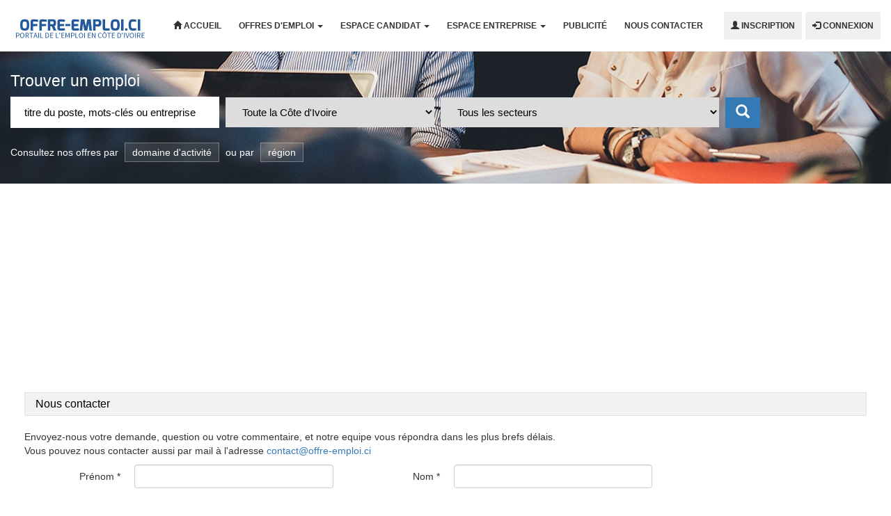

--- FILE ---
content_type: text/html; charset=UTF-8
request_url: https://www.offre-emploi.ci/nous-contacter/
body_size: 13250
content:
<!DOCTYPE html>
<html lang="fr-FR" prefix="og: http://ogp.me/ns# fb: http://ogp.me/ns/fb#">
<head>
    <meta charset="UTF-8">
    <meta http-equiv="X-UA-Compatible" content="IE=edge, chrome=1">
    <meta name="viewport" content="width=device-width, initial-scale=1">
    <meta name="mobile-web-app-capable" content="yes">
    <meta name="apple-mobile-web-app-capable" content="yes">
    <meta name="apple-mobile-web-app-title" content="Offre-emploi.ci - Site de recherche d emploi en côte d&#039;ivoire">
    <link rel="profile" href="https://gmpg.org/xfn/11">
    <link rel="pingback" href="https://www.offre-emploi.ci/xmlrpc.php">
    <!-- meta data -->
            <meta name="description"
              content="Site de recherche d'emploi au Côte d'Ivoire, offre d'emploi Côte d'Ivoire 2026, recrutement au Côte d'Ivoire 2026, recherche d'emploi abidjan 2026, demande d'emploi, offre emploi, carriere, baccalauréat, education, travail ivoirienne 2026, entrepreneuriat, stage, formation"/>
        <meta name="keywords"
              content="offre d'emploi Côte d'Ivoire 2026,emploi Côte d'Ivoire,emploi Côte d'Ivoire 2026,recrutement au Côte d'Ivoire 2026,recrutement Côte d'Ivoire 2026,dernieres offres d'emploi Côte d'Ivoire,sites de recherche d'emploi au Côte d'Ivoire,  carriere,baccalauréat 2026,education,travail ivoirienne 2026,entrepreneuriat,stage 2026 en ci,formation qualifiante professionnelle a distance en ligne,emploi abidjan,centre de formation ivoirien,cote ivoire,actualité ivoirienne,concours la côte d'ivoire,abidjan côte d'ivoire,site de recherche d'emploi,cote d'ivoire actualités,management,actualité de cote d'ivoire,concours fonction publique,recrutement,bepc,communication,emploi jeune,bac,web,jobs,formation continue,site de recrutement cote d'ivoire,bts,examen,offre de stage,emploi côte d'ivoire,recherche emploi,actualités du jour cote d'ivoire,actualités ivoiriennes du jour "/>
        <meta name='robots' content='index, follow, max-image-preview:large, max-snippet:-1, max-video-preview:-1' />

	<!-- This site is optimized with the Yoast SEO plugin v22.6 - https://yoast.com/wordpress/plugins/seo/ -->
	<title>Nous contacter - Offre-emploi.ci</title>
	<link rel="canonical" href="https://www.offre-emploi.ci/nous-contacter/" />
	<script type="application/ld+json" class="yoast-schema-graph">{"@context":"https://schema.org","@graph":[{"@type":"WebPage","@id":"https://www.offre-emploi.ci/nous-contacter/","url":"https://www.offre-emploi.ci/nous-contacter/","name":"Nous contacter - Offre-emploi.ci","isPartOf":{"@id":"https://www.offre-emploi.ci/#website"},"datePublished":"2017-02-15T19:49:56+00:00","dateModified":"2017-02-15T19:49:56+00:00","breadcrumb":{"@id":"https://www.offre-emploi.ci/nous-contacter/#breadcrumb"},"inLanguage":"fr-FR","potentialAction":[{"@type":"ReadAction","target":["https://www.offre-emploi.ci/nous-contacter/"]}]},{"@type":"BreadcrumbList","@id":"https://www.offre-emploi.ci/nous-contacter/#breadcrumb","itemListElement":[{"@type":"ListItem","position":1,"name":"Home","item":"https://www.offre-emploi.ci/"},{"@type":"ListItem","position":2,"name":"Nous contacter"}]},{"@type":"WebSite","@id":"https://www.offre-emploi.ci/#website","url":"https://www.offre-emploi.ci/","name":"Offre-emploi.ci","description":"Site de recherche d emploi en côte d&#039;ivoire","publisher":{"@id":"https://www.offre-emploi.ci/#organization"},"potentialAction":[{"@type":"SearchAction","target":{"@type":"EntryPoint","urlTemplate":"https://www.offre-emploi.ci/?s={search_term_string}"},"query-input":"required name=search_term_string"}],"inLanguage":"fr-FR"},{"@type":"Organization","@id":"https://www.offre-emploi.ci/#organization","name":"Offre-emploi.ci","url":"https://www.offre-emploi.ci/","logo":{"@type":"ImageObject","inLanguage":"fr-FR","@id":"https://www.offre-emploi.ci/#/schema/logo/image/","url":"https://i0.wp.com/www.offre-emploi.ci/wp-content/uploads/2018/09/cropped-favicon-300x300.png?fit=300%2C300&ssl=1","contentUrl":"https://i0.wp.com/www.offre-emploi.ci/wp-content/uploads/2018/09/cropped-favicon-300x300.png?fit=300%2C300&ssl=1","width":300,"height":300,"caption":"Offre-emploi.ci"},"image":{"@id":"https://www.offre-emploi.ci/#/schema/logo/image/"}}]}</script>
	<!-- / Yoast SEO plugin. -->


<link rel='dns-prefetch' href='//stats.wp.com' />
<link rel='dns-prefetch' href='//v0.wordpress.com' />
<link rel='dns-prefetch' href='//i0.wp.com' />
<link rel='dns-prefetch' href='//c0.wp.com' />
<link rel='dns-prefetch' href='//www.googletagmanager.com' />
<link rel='dns-prefetch' href='//pagead2.googlesyndication.com' />
<script type="text/javascript">
window._wpemojiSettings = {"baseUrl":"https:\/\/s.w.org\/images\/core\/emoji\/14.0.0\/72x72\/","ext":".png","svgUrl":"https:\/\/s.w.org\/images\/core\/emoji\/14.0.0\/svg\/","svgExt":".svg","source":{"concatemoji":"https:\/\/www.offre-emploi.ci\/wp-includes\/js\/wp-emoji-release.min.js?ver=6.3.7"}};
/*! This file is auto-generated */
!function(i,n){var o,s,e;function c(e){try{var t={supportTests:e,timestamp:(new Date).valueOf()};sessionStorage.setItem(o,JSON.stringify(t))}catch(e){}}function p(e,t,n){e.clearRect(0,0,e.canvas.width,e.canvas.height),e.fillText(t,0,0);var t=new Uint32Array(e.getImageData(0,0,e.canvas.width,e.canvas.height).data),r=(e.clearRect(0,0,e.canvas.width,e.canvas.height),e.fillText(n,0,0),new Uint32Array(e.getImageData(0,0,e.canvas.width,e.canvas.height).data));return t.every(function(e,t){return e===r[t]})}function u(e,t,n){switch(t){case"flag":return n(e,"\ud83c\udff3\ufe0f\u200d\u26a7\ufe0f","\ud83c\udff3\ufe0f\u200b\u26a7\ufe0f")?!1:!n(e,"\ud83c\uddfa\ud83c\uddf3","\ud83c\uddfa\u200b\ud83c\uddf3")&&!n(e,"\ud83c\udff4\udb40\udc67\udb40\udc62\udb40\udc65\udb40\udc6e\udb40\udc67\udb40\udc7f","\ud83c\udff4\u200b\udb40\udc67\u200b\udb40\udc62\u200b\udb40\udc65\u200b\udb40\udc6e\u200b\udb40\udc67\u200b\udb40\udc7f");case"emoji":return!n(e,"\ud83e\udef1\ud83c\udffb\u200d\ud83e\udef2\ud83c\udfff","\ud83e\udef1\ud83c\udffb\u200b\ud83e\udef2\ud83c\udfff")}return!1}function f(e,t,n){var r="undefined"!=typeof WorkerGlobalScope&&self instanceof WorkerGlobalScope?new OffscreenCanvas(300,150):i.createElement("canvas"),a=r.getContext("2d",{willReadFrequently:!0}),o=(a.textBaseline="top",a.font="600 32px Arial",{});return e.forEach(function(e){o[e]=t(a,e,n)}),o}function t(e){var t=i.createElement("script");t.src=e,t.defer=!0,i.head.appendChild(t)}"undefined"!=typeof Promise&&(o="wpEmojiSettingsSupports",s=["flag","emoji"],n.supports={everything:!0,everythingExceptFlag:!0},e=new Promise(function(e){i.addEventListener("DOMContentLoaded",e,{once:!0})}),new Promise(function(t){var n=function(){try{var e=JSON.parse(sessionStorage.getItem(o));if("object"==typeof e&&"number"==typeof e.timestamp&&(new Date).valueOf()<e.timestamp+604800&&"object"==typeof e.supportTests)return e.supportTests}catch(e){}return null}();if(!n){if("undefined"!=typeof Worker&&"undefined"!=typeof OffscreenCanvas&&"undefined"!=typeof URL&&URL.createObjectURL&&"undefined"!=typeof Blob)try{var e="postMessage("+f.toString()+"("+[JSON.stringify(s),u.toString(),p.toString()].join(",")+"));",r=new Blob([e],{type:"text/javascript"}),a=new Worker(URL.createObjectURL(r),{name:"wpTestEmojiSupports"});return void(a.onmessage=function(e){c(n=e.data),a.terminate(),t(n)})}catch(e){}c(n=f(s,u,p))}t(n)}).then(function(e){for(var t in e)n.supports[t]=e[t],n.supports.everything=n.supports.everything&&n.supports[t],"flag"!==t&&(n.supports.everythingExceptFlag=n.supports.everythingExceptFlag&&n.supports[t]);n.supports.everythingExceptFlag=n.supports.everythingExceptFlag&&!n.supports.flag,n.DOMReady=!1,n.readyCallback=function(){n.DOMReady=!0}}).then(function(){return e}).then(function(){var e;n.supports.everything||(n.readyCallback(),(e=n.source||{}).concatemoji?t(e.concatemoji):e.wpemoji&&e.twemoji&&(t(e.twemoji),t(e.wpemoji)))}))}((window,document),window._wpemojiSettings);
</script>
<style type="text/css">
img.wp-smiley,
img.emoji {
	display: inline !important;
	border: none !important;
	box-shadow: none !important;
	height: 1em !important;
	width: 1em !important;
	margin: 0 0.07em !important;
	vertical-align: -0.1em !important;
	background: none !important;
	padding: 0 !important;
}
</style>
	<link rel='stylesheet' id='wp-block-library-css' href='https://c0.wp.com/c/6.3.7/wp-includes/css/dist/block-library/style.min.css' type='text/css' media='all' />
<style id='wp-block-library-inline-css' type='text/css'>
.has-text-align-justify{text-align:justify;}
</style>
<link rel='stylesheet' id='mediaelement-css' href='https://c0.wp.com/c/6.3.7/wp-includes/js/mediaelement/mediaelementplayer-legacy.min.css' type='text/css' media='all' />
<link rel='stylesheet' id='wp-mediaelement-css' href='https://c0.wp.com/c/6.3.7/wp-includes/js/mediaelement/wp-mediaelement.min.css' type='text/css' media='all' />
<style id='jetpack-sharing-buttons-style-inline-css' type='text/css'>
.jetpack-sharing-buttons__services-list{display:flex;flex-direction:row;flex-wrap:wrap;gap:0;list-style-type:none;margin:5px;padding:0}.jetpack-sharing-buttons__services-list.has-small-icon-size{font-size:12px}.jetpack-sharing-buttons__services-list.has-normal-icon-size{font-size:16px}.jetpack-sharing-buttons__services-list.has-large-icon-size{font-size:24px}.jetpack-sharing-buttons__services-list.has-huge-icon-size{font-size:36px}@media print{.jetpack-sharing-buttons__services-list{display:none!important}}.editor-styles-wrapper .wp-block-jetpack-sharing-buttons{gap:0;padding-inline-start:0}ul.jetpack-sharing-buttons__services-list.has-background{padding:1.25em 2.375em}
</style>
<style id='classic-theme-styles-inline-css' type='text/css'>
/*! This file is auto-generated */
.wp-block-button__link{color:#fff;background-color:#32373c;border-radius:9999px;box-shadow:none;text-decoration:none;padding:calc(.667em + 2px) calc(1.333em + 2px);font-size:1.125em}.wp-block-file__button{background:#32373c;color:#fff;text-decoration:none}
</style>
<style id='global-styles-inline-css' type='text/css'>
body{--wp--preset--color--black: #000000;--wp--preset--color--cyan-bluish-gray: #abb8c3;--wp--preset--color--white: #ffffff;--wp--preset--color--pale-pink: #f78da7;--wp--preset--color--vivid-red: #cf2e2e;--wp--preset--color--luminous-vivid-orange: #ff6900;--wp--preset--color--luminous-vivid-amber: #fcb900;--wp--preset--color--light-green-cyan: #7bdcb5;--wp--preset--color--vivid-green-cyan: #00d084;--wp--preset--color--pale-cyan-blue: #8ed1fc;--wp--preset--color--vivid-cyan-blue: #0693e3;--wp--preset--color--vivid-purple: #9b51e0;--wp--preset--gradient--vivid-cyan-blue-to-vivid-purple: linear-gradient(135deg,rgba(6,147,227,1) 0%,rgb(155,81,224) 100%);--wp--preset--gradient--light-green-cyan-to-vivid-green-cyan: linear-gradient(135deg,rgb(122,220,180) 0%,rgb(0,208,130) 100%);--wp--preset--gradient--luminous-vivid-amber-to-luminous-vivid-orange: linear-gradient(135deg,rgba(252,185,0,1) 0%,rgba(255,105,0,1) 100%);--wp--preset--gradient--luminous-vivid-orange-to-vivid-red: linear-gradient(135deg,rgba(255,105,0,1) 0%,rgb(207,46,46) 100%);--wp--preset--gradient--very-light-gray-to-cyan-bluish-gray: linear-gradient(135deg,rgb(238,238,238) 0%,rgb(169,184,195) 100%);--wp--preset--gradient--cool-to-warm-spectrum: linear-gradient(135deg,rgb(74,234,220) 0%,rgb(151,120,209) 20%,rgb(207,42,186) 40%,rgb(238,44,130) 60%,rgb(251,105,98) 80%,rgb(254,248,76) 100%);--wp--preset--gradient--blush-light-purple: linear-gradient(135deg,rgb(255,206,236) 0%,rgb(152,150,240) 100%);--wp--preset--gradient--blush-bordeaux: linear-gradient(135deg,rgb(254,205,165) 0%,rgb(254,45,45) 50%,rgb(107,0,62) 100%);--wp--preset--gradient--luminous-dusk: linear-gradient(135deg,rgb(255,203,112) 0%,rgb(199,81,192) 50%,rgb(65,88,208) 100%);--wp--preset--gradient--pale-ocean: linear-gradient(135deg,rgb(255,245,203) 0%,rgb(182,227,212) 50%,rgb(51,167,181) 100%);--wp--preset--gradient--electric-grass: linear-gradient(135deg,rgb(202,248,128) 0%,rgb(113,206,126) 100%);--wp--preset--gradient--midnight: linear-gradient(135deg,rgb(2,3,129) 0%,rgb(40,116,252) 100%);--wp--preset--font-size--small: 13px;--wp--preset--font-size--medium: 20px;--wp--preset--font-size--large: 36px;--wp--preset--font-size--x-large: 42px;--wp--preset--spacing--20: 0.44rem;--wp--preset--spacing--30: 0.67rem;--wp--preset--spacing--40: 1rem;--wp--preset--spacing--50: 1.5rem;--wp--preset--spacing--60: 2.25rem;--wp--preset--spacing--70: 3.38rem;--wp--preset--spacing--80: 5.06rem;--wp--preset--shadow--natural: 6px 6px 9px rgba(0, 0, 0, 0.2);--wp--preset--shadow--deep: 12px 12px 50px rgba(0, 0, 0, 0.4);--wp--preset--shadow--sharp: 6px 6px 0px rgba(0, 0, 0, 0.2);--wp--preset--shadow--outlined: 6px 6px 0px -3px rgba(255, 255, 255, 1), 6px 6px rgba(0, 0, 0, 1);--wp--preset--shadow--crisp: 6px 6px 0px rgba(0, 0, 0, 1);}:where(.is-layout-flex){gap: 0.5em;}:where(.is-layout-grid){gap: 0.5em;}body .is-layout-flow > .alignleft{float: left;margin-inline-start: 0;margin-inline-end: 2em;}body .is-layout-flow > .alignright{float: right;margin-inline-start: 2em;margin-inline-end: 0;}body .is-layout-flow > .aligncenter{margin-left: auto !important;margin-right: auto !important;}body .is-layout-constrained > .alignleft{float: left;margin-inline-start: 0;margin-inline-end: 2em;}body .is-layout-constrained > .alignright{float: right;margin-inline-start: 2em;margin-inline-end: 0;}body .is-layout-constrained > .aligncenter{margin-left: auto !important;margin-right: auto !important;}body .is-layout-constrained > :where(:not(.alignleft):not(.alignright):not(.alignfull)){max-width: var(--wp--style--global--content-size);margin-left: auto !important;margin-right: auto !important;}body .is-layout-constrained > .alignwide{max-width: var(--wp--style--global--wide-size);}body .is-layout-flex{display: flex;}body .is-layout-flex{flex-wrap: wrap;align-items: center;}body .is-layout-flex > *{margin: 0;}body .is-layout-grid{display: grid;}body .is-layout-grid > *{margin: 0;}:where(.wp-block-columns.is-layout-flex){gap: 2em;}:where(.wp-block-columns.is-layout-grid){gap: 2em;}:where(.wp-block-post-template.is-layout-flex){gap: 1.25em;}:where(.wp-block-post-template.is-layout-grid){gap: 1.25em;}.has-black-color{color: var(--wp--preset--color--black) !important;}.has-cyan-bluish-gray-color{color: var(--wp--preset--color--cyan-bluish-gray) !important;}.has-white-color{color: var(--wp--preset--color--white) !important;}.has-pale-pink-color{color: var(--wp--preset--color--pale-pink) !important;}.has-vivid-red-color{color: var(--wp--preset--color--vivid-red) !important;}.has-luminous-vivid-orange-color{color: var(--wp--preset--color--luminous-vivid-orange) !important;}.has-luminous-vivid-amber-color{color: var(--wp--preset--color--luminous-vivid-amber) !important;}.has-light-green-cyan-color{color: var(--wp--preset--color--light-green-cyan) !important;}.has-vivid-green-cyan-color{color: var(--wp--preset--color--vivid-green-cyan) !important;}.has-pale-cyan-blue-color{color: var(--wp--preset--color--pale-cyan-blue) !important;}.has-vivid-cyan-blue-color{color: var(--wp--preset--color--vivid-cyan-blue) !important;}.has-vivid-purple-color{color: var(--wp--preset--color--vivid-purple) !important;}.has-black-background-color{background-color: var(--wp--preset--color--black) !important;}.has-cyan-bluish-gray-background-color{background-color: var(--wp--preset--color--cyan-bluish-gray) !important;}.has-white-background-color{background-color: var(--wp--preset--color--white) !important;}.has-pale-pink-background-color{background-color: var(--wp--preset--color--pale-pink) !important;}.has-vivid-red-background-color{background-color: var(--wp--preset--color--vivid-red) !important;}.has-luminous-vivid-orange-background-color{background-color: var(--wp--preset--color--luminous-vivid-orange) !important;}.has-luminous-vivid-amber-background-color{background-color: var(--wp--preset--color--luminous-vivid-amber) !important;}.has-light-green-cyan-background-color{background-color: var(--wp--preset--color--light-green-cyan) !important;}.has-vivid-green-cyan-background-color{background-color: var(--wp--preset--color--vivid-green-cyan) !important;}.has-pale-cyan-blue-background-color{background-color: var(--wp--preset--color--pale-cyan-blue) !important;}.has-vivid-cyan-blue-background-color{background-color: var(--wp--preset--color--vivid-cyan-blue) !important;}.has-vivid-purple-background-color{background-color: var(--wp--preset--color--vivid-purple) !important;}.has-black-border-color{border-color: var(--wp--preset--color--black) !important;}.has-cyan-bluish-gray-border-color{border-color: var(--wp--preset--color--cyan-bluish-gray) !important;}.has-white-border-color{border-color: var(--wp--preset--color--white) !important;}.has-pale-pink-border-color{border-color: var(--wp--preset--color--pale-pink) !important;}.has-vivid-red-border-color{border-color: var(--wp--preset--color--vivid-red) !important;}.has-luminous-vivid-orange-border-color{border-color: var(--wp--preset--color--luminous-vivid-orange) !important;}.has-luminous-vivid-amber-border-color{border-color: var(--wp--preset--color--luminous-vivid-amber) !important;}.has-light-green-cyan-border-color{border-color: var(--wp--preset--color--light-green-cyan) !important;}.has-vivid-green-cyan-border-color{border-color: var(--wp--preset--color--vivid-green-cyan) !important;}.has-pale-cyan-blue-border-color{border-color: var(--wp--preset--color--pale-cyan-blue) !important;}.has-vivid-cyan-blue-border-color{border-color: var(--wp--preset--color--vivid-cyan-blue) !important;}.has-vivid-purple-border-color{border-color: var(--wp--preset--color--vivid-purple) !important;}.has-vivid-cyan-blue-to-vivid-purple-gradient-background{background: var(--wp--preset--gradient--vivid-cyan-blue-to-vivid-purple) !important;}.has-light-green-cyan-to-vivid-green-cyan-gradient-background{background: var(--wp--preset--gradient--light-green-cyan-to-vivid-green-cyan) !important;}.has-luminous-vivid-amber-to-luminous-vivid-orange-gradient-background{background: var(--wp--preset--gradient--luminous-vivid-amber-to-luminous-vivid-orange) !important;}.has-luminous-vivid-orange-to-vivid-red-gradient-background{background: var(--wp--preset--gradient--luminous-vivid-orange-to-vivid-red) !important;}.has-very-light-gray-to-cyan-bluish-gray-gradient-background{background: var(--wp--preset--gradient--very-light-gray-to-cyan-bluish-gray) !important;}.has-cool-to-warm-spectrum-gradient-background{background: var(--wp--preset--gradient--cool-to-warm-spectrum) !important;}.has-blush-light-purple-gradient-background{background: var(--wp--preset--gradient--blush-light-purple) !important;}.has-blush-bordeaux-gradient-background{background: var(--wp--preset--gradient--blush-bordeaux) !important;}.has-luminous-dusk-gradient-background{background: var(--wp--preset--gradient--luminous-dusk) !important;}.has-pale-ocean-gradient-background{background: var(--wp--preset--gradient--pale-ocean) !important;}.has-electric-grass-gradient-background{background: var(--wp--preset--gradient--electric-grass) !important;}.has-midnight-gradient-background{background: var(--wp--preset--gradient--midnight) !important;}.has-small-font-size{font-size: var(--wp--preset--font-size--small) !important;}.has-medium-font-size{font-size: var(--wp--preset--font-size--medium) !important;}.has-large-font-size{font-size: var(--wp--preset--font-size--large) !important;}.has-x-large-font-size{font-size: var(--wp--preset--font-size--x-large) !important;}
.wp-block-navigation a:where(:not(.wp-element-button)){color: inherit;}
:where(.wp-block-post-template.is-layout-flex){gap: 1.25em;}:where(.wp-block-post-template.is-layout-grid){gap: 1.25em;}
:where(.wp-block-columns.is-layout-flex){gap: 2em;}:where(.wp-block-columns.is-layout-grid){gap: 2em;}
.wp-block-pullquote{font-size: 1.5em;line-height: 1.6;}
</style>
<link rel='stylesheet' id='datatables-css-css' href='https://www.offre-emploi.ci/wp-content/themes/jobseek/css/datatables.min.css?ver=0.1.1' type='text/css' media='all' />
<link rel='stylesheet' id='bootstrap-css-css' href='https://www.offre-emploi.ci/wp-content/themes/jobseek/css/bootstrap.css?ver=4.0.0' type='text/css' media='all' />
<link rel='stylesheet' id='style-css-css' href='https://www.offre-emploi.ci/wp-content/themes/jobseek/css/style.css?ver=0.1.1' type='text/css' media='all' />
<link rel='stylesheet' id='media-css-css' href='https://www.offre-emploi.ci/wp-content/themes/jobseek/css/media.css?ver=0.1.1' type='text/css' media='all' />
<link rel='stylesheet' id='bootstrap3-dialog-css-css' href='https://www.offre-emploi.ci/wp-content/themes/jobseek/css/bootstrap-dialog.min.css?ver=0.1.1' type='text/css' media='all' />
<link rel='stylesheet' id='validationEngine-css-css' href='https://www.offre-emploi.ci/wp-content/themes/jobseek/css/validationEngine.jquery.css?ver=0.1.1' type='text/css' media='all' />
<link rel='stylesheet' id='jetpack_css-css' href='https://c0.wp.com/p/jetpack/13.3.2/css/jetpack.css' type='text/css' media='all' />
<script type='text/javascript' src='https://c0.wp.com/c/6.3.7/wp-includes/js/jquery/jquery.min.js' id='jquery-core-js'></script>
<script type='text/javascript' src='https://c0.wp.com/c/6.3.7/wp-includes/js/jquery/jquery-migrate.min.js' id='jquery-migrate-js'></script>
<link rel="https://api.w.org/" href="https://www.offre-emploi.ci/wp-json/" /><link rel="alternate" type="application/json" href="https://www.offre-emploi.ci/wp-json/wp/v2/pages/52" /><link rel="alternate" type="application/json+oembed" href="https://www.offre-emploi.ci/wp-json/oembed/1.0/embed?url=https%3A%2F%2Fwww.offre-emploi.ci%2Fnous-contacter%2F" />
<link rel="alternate" type="text/xml+oembed" href="https://www.offre-emploi.ci/wp-json/oembed/1.0/embed?url=https%3A%2F%2Fwww.offre-emploi.ci%2Fnous-contacter%2F&#038;format=xml" />
<meta name="generator" content="Site Kit by Google 1.170.0" />	<style>img#wpstats{display:none}</style>
		
<!-- Balises Meta Google AdSense ajoutées par Site Kit -->
<meta name="google-adsense-platform-account" content="ca-host-pub-2644536267352236">
<meta name="google-adsense-platform-domain" content="sitekit.withgoogle.com">
<!-- Fin des balises Meta End Google AdSense ajoutées par Site Kit -->
<style type="text/css">.recentcomments a{display:inline !important;padding:0 !important;margin:0 !important;}</style><link rel="amphtml" href="https://www.offre-emploi.ci/nous-contacter/?amp">
<!-- Extrait Google Tag Manager ajouté par Site Kit -->
<script type="text/javascript">
			( function( w, d, s, l, i ) {
				w[l] = w[l] || [];
				w[l].push( {'gtm.start': new Date().getTime(), event: 'gtm.js'} );
				var f = d.getElementsByTagName( s )[0],
					j = d.createElement( s ), dl = l != 'dataLayer' ? '&l=' + l : '';
				j.async = true;
				j.src = 'https://www.googletagmanager.com/gtm.js?id=' + i + dl;
				f.parentNode.insertBefore( j, f );
			} )( window, document, 'script', 'dataLayer', 'GTM-PDGRDLQ' );
			
</script>

<!-- End Google Tag Manager snippet added by Site Kit -->

<!-- Extrait Google AdSense ajouté par Site Kit -->
<script async="async" src="https://pagead2.googlesyndication.com/pagead/js/adsbygoogle.js?client=ca-pub-4787865052111975&amp;host=ca-host-pub-2644536267352236" crossorigin="anonymous" type="text/javascript"></script>

<!-- End Google AdSense snippet added by Site Kit -->
<link rel="icon" href="https://i0.wp.com/www.offre-emploi.ci/wp-content/uploads/2018/09/cropped-favicon-300x300-1.png?fit=32%2C32&#038;ssl=1" sizes="32x32" />
<link rel="icon" href="https://i0.wp.com/www.offre-emploi.ci/wp-content/uploads/2018/09/cropped-favicon-300x300-1.png?fit=192%2C192&#038;ssl=1" sizes="192x192" />
<link rel="apple-touch-icon" href="https://i0.wp.com/www.offre-emploi.ci/wp-content/uploads/2018/09/cropped-favicon-300x300-1.png?fit=180%2C180&#038;ssl=1" />
<meta name="msapplication-TileImage" content="https://i0.wp.com/www.offre-emploi.ci/wp-content/uploads/2018/09/cropped-favicon-300x300-1.png?fit=270%2C270&#038;ssl=1" />
<style type="text/css" id="wp-custom-css">.widget_noo_advanced_job_search_widget, .noo-job-location-widget, .widget_custom_html, .noo-job-type-widget, .widget_noo_advanced_job_search_widget {
	display: none;
}
.advads-widget {
    border: none;
}</style>
<!-- START - Open Graph and Twitter Card Tags 3.3.7 -->
 <!-- Facebook Open Graph -->
  <meta property="og:locale" content="fr_FR"/>
  <meta property="og:site_name" content="Offre-emploi.ci"/>
  <meta property="og:title" content="Nous contacter - Offre-emploi.ci"/>
  <meta property="og:url" content="https://www.offre-emploi.ci/nous-contacter/"/>
  <meta property="og:type" content="article"/>
  <meta property="og:description" content="Site de recherche d emploi en côte d&#039;ivoire"/>
  <meta property="og:image" content="https://www.offre-emploi.ci/wp-content/uploads/2017/04/share.png"/>
  <meta property="og:image:url" content="https://www.offre-emploi.ci/wp-content/uploads/2017/04/share.png"/>
  <meta property="og:image:secure_url" content="https://www.offre-emploi.ci/wp-content/uploads/2017/04/share.png"/>
  <meta property="article:publisher" content="https://www.facebook.com/offresEmploiCI/"/>
 <!-- Google+ / Schema.org -->
 <!-- Twitter Cards -->
  <meta name="twitter:title" content="Nous contacter - Offre-emploi.ci"/>
  <meta name="twitter:url" content="https://www.offre-emploi.ci/nous-contacter/"/>
  <meta name="twitter:description" content="Site de recherche d emploi en côte d&#039;ivoire"/>
  <meta name="twitter:image" content="https://www.offre-emploi.ci/wp-content/uploads/2017/04/share.png"/>
  <meta name="twitter:card" content="summary_large_image"/>
 <!-- SEO -->
 <!-- Misc. tags -->
 <!-- is_singular | yoast_seo -->
<!-- END - Open Graph and Twitter Card Tags 3.3.7 -->
	
    <link rel="icon" href="https://www.offre-emploi.ci/wp-content/themes/jobseek/images/favicon.ico"
    " />
    <script>
        (function ($) {
            $(document).ready(function () {
                $('.dropdown-toggle').dropdown();

                // hide empty li in post content
                $("li").each(function() {
                    if(!$.trim($(this).html())) {
                        $(this).hide();
                    }
                });
            });
        })(jQuery);
    </script>
</head>
<body class="full-width">
<!--  Adsense page level code and additional ad scripts -->
<!-- Adsense Page-level code-->
<script async src="//pagead2.googlesyndication.com/pagead/js/adsbygoogle.js"></script>
<script>
    (adsbygoogle = window.adsbygoogle || []).push({
        google_ad_client: "ca-pub-4787865052111975",
        enable_page_level_ads: true
    });
</script><!-- Google Tag Manager -->
<script>(function(w,d,s,l,i){w[l]=w[l]||[];w[l].push({'gtm.start':
            new Date().getTime(),event:'gtm.js'});var f=d.getElementsByTagName(s)[0],
        j=d.createElement(s),dl=l!='dataLayer'?'&l='+l:'';j.async=true;j.src=
        'https://www.googletagmanager.com/gtm.js?id='+i+dl;f.parentNode.insertBefore(j,f);
    })(window,document,'script','dataLayer','GTM-PDGRDLQ');</script>
<!-- End Google Tag Manager -->
<!-- Google Tag Manager (noscript) -->
<noscript><iframe src="https://www.googletagmanager.com/ns.html?id=GTM-PDGRDLQ"
                  height="0" width="0" style="display:none;visibility:hidden"></iframe></noscript>
<!-- End Google Tag Manager (noscript) --><div id="wrapper">
    <header>
        <nav class="navbar navbar-default">
            <div class="container-fluid">
                <!-- Brand and toggle get grouped for better mobile display -->
                <div class="navbar-header">
                    <button type="button" class="navbar-toggle collapsed" data-toggle="collapse"
                            data-target="#bs-example-navbar-collapse-1" aria-expanded="false">
                        <span class="sr-only">Toggle navigation</span>
                        <span class="icon-bar"></span>
                        <span class="icon-bar"></span>
                        <span class="icon-bar"></span>
                    </button>
                    <a class="navbar-brand" href="https://www.offre-emploi.ci/"
                       title="Offre-emploi.ci" rel="home">
                        <img alt="Offre-emploi.ci" src="https://www.offre-emploi.ci/wp-content/themes/jobseek/images/logo.png">
                    </a>
                </div>
                <!-- Collect the nav links, forms, and other content for toggling -->
                <div class="collapse navbar-collapse" id="bs-example-navbar-collapse-1">
                    <ul class="nav navbar-nav">
                        <li>
                            <a href="https://www.offre-emploi.ci/"><span
                                        class="glyphicon glyphicon-home"></span> Accueil</a>
                        </li>
                        <li class="dropdown">
                            <a href="#" class="dropdown-toggle" data-toggle="dropdown"
                               aria-expanded="false">Offres d'emploi <b
                                        class="caret"></b></a>
                            <ul class="dropdown-menu multi-column columns-3">
                                <div class="row">
                                    <div class="col-sm-3">
                                        <ul class="multi-column-dropdown">
                                                                                        <li>
                                                <a href="https://www.offre-emploi.ci/offres-emploi/">Toutes les offres</a>
                                            </li>
                                            <li class="divider"></li>
                                            <li>
                                                <a href="https://www.offre-emploi.ci/offres-de-stages/">
                                                    Offres de stages                                                </a>
                                            </li>
                                            <li class="divider"></li>
                                            <li>
                                                <a href="https://www.offre-emploi.ci/concours-fonction-publiques/">
                                                    Concours Fonction Publiques                                                </a>
                                            </li>
                                            <li class="divider"></li>
                                            <li>
                                                <a href="https://www.offre-emploi.ci/immigration-bourses/">
                                                    Immigration &amp; Bourses                                                </a>
                                            </li>
                                            <li class="divider visible-xs visible-sm"></li>
                                        </ul>
                                    </div>
                                    <div class="col-sm-3">
                                        <ul class="multi-column-dropdown">
                                                                                        <li>
                                                <a href="https://www.offre-emploi.ci/category/offres-emploi/administration/">Administration</a>
                                            </li>
                                                                                            <li class="divider"></li>
                                                                                                                                                                                <li>
                                                <a href="https://www.offre-emploi.ci/category/offres-emploi/agriculture-agro-alimentaire/">Agriculture – Agro-alimentaire</a>
                                            </li>
                                                                                            <li class="divider"></li>
                                                                                                                                                                                <li>
                                                <a href="https://www.offre-emploi.ci/category/offres-emploi/architecture/">Architecture</a>
                                            </li>
                                                                                            <li class="divider"></li>
                                                                                                                                                                                <li>
                                                <a href="https://www.offre-emploi.ci/category/offres-emploi/assistance-secretariat/">Assistance – Secrétariat</a>
                                            </li>
                                                                                            <li class="divider"></li>
                                                                                                                                                                                <li>
                                                <a href="https://www.offre-emploi.ci/category/offres-emploi/audiovisuel-infographie-graphisme/">Audiovisuel- Infographie – Graphisme</a>
                                            </li>
                                                                                            <li class="divider"></li>
                                                                                                                                                                                <li>
                                                <a href="https://www.offre-emploi.ci/category/offres-emploi/biologie-chimie/">Biologie – Chimie</a>
                                            </li>
                                                                                            <li class="divider"></li>
                                                                                                                                                                                <li>
                                                <a href="https://www.offre-emploi.ci/category/offres-emploi/charge-de-clientele-communication/">Chargé de clientèle – Communication</a>
                                            </li>
                                                                                            <li class="divider"></li>
                                                                                                                                                                                <li>
                                                <a href="https://www.offre-emploi.ci/category/offres-emploi/commerce-marketing-vente/">Commerce – Marketing – Vente</a>
                                            </li>
                                                                                            <li class="divider visible-xs visible-sm"></li>
                                                                                                                                </ul>
                                    </div>
                                    <div class="col-sm-3">
                                        <ul class="multi-column-dropdown">
                                                                                                                                    <li>
                                                <a href="https://www.offre-emploi.ci/category/offres-emploi/comptabilite-finance-statistiques/">Comptabilité – Finance – Statistiques</a>
                                            </li>
                                                                                            <li class="divider"></li>
                                                                                                                                                                                <li>
                                                <a href="https://www.offre-emploi.ci/category/offres-emploi/conseil-consulting/">Conseil – Consulting</a>
                                            </li>
                                                                                            <li class="divider"></li>
                                                                                                                                                                                <li>
                                                <a href="https://www.offre-emploi.ci/category/offres-emploi/direction-management/">Direction – Management</a>
                                            </li>
                                                                                            <li class="divider"></li>
                                                                                                                                                                                <li>
                                                <a href="https://www.offre-emploi.ci/category/offres-emploi/formation-education-enseignement/">Formation – Education – Enseignement</a>
                                            </li>
                                                                                            <li class="divider"></li>
                                                                                                                                                                                <li>
                                                <a href="https://www.offre-emploi.ci/category/offres-emploi/freelance/">Freelance</a>
                                            </li>
                                                                                            <li class="divider"></li>
                                                                                                                                                                                <li>
                                                <a href="https://www.offre-emploi.ci/category/offres-emploi/informatique-telecom-internet/">Informatique – Télécom – Internet</a>
                                            </li>
                                                                                            <li class="divider"></li>
                                                                                                                                                                                <li>
                                                <a href="https://www.offre-emploi.ci/category/offres-emploi/ingenierie-industrie-production/">Ingénierie – Industrie – Production</a>
                                            </li>
                                                                                            <li class="divider"></li>
                                                                                                                                                                                <li>
                                                <a href="https://www.offre-emploi.ci/category/offres-emploi/journalisme-redaction-traduction/">Journalisme – Rédaction – Traduction</a>
                                            </li>
                                                                                            <li class="divider visible-xs visible-sm"></li>
                                                                                                                                </ul>
                                    </div>
                                    <div class="col-sm-3">
                                        <ul class="multi-column-dropdown">
                                                                                                                                    <li>
                                                <a href="https://www.offre-emploi.ci/category/offres-emploi/juridique/">Juridique</a>
                                            </li>
                                                                                            <li class="divider"></li>
                                                                                                                                                                                <li>
                                                <a href="https://www.offre-emploi.ci/category/offres-emploi/mecanique-electrique-energetique/">Mécanique – Electrique – Energétique</a>
                                            </li>
                                                                                            <li class="divider"></li>
                                                                                                                                                                                <li>
                                                <a href="https://www.offre-emploi.ci/category/offres-emploi/medical-paramedical/">Médical – Paramedical</a>
                                            </li>
                                                                                            <li class="divider"></li>
                                                                                                                                                                                <li>
                                                <a href="https://www.offre-emploi.ci/category/offres-emploi/ressources-humaines/">Ressources Humaines</a>
                                            </li>
                                                                                            <li class="divider"></li>
                                                                                                                                                                                <li>
                                                <a href="https://www.offre-emploi.ci/category/offres-emploi/restauration-hotellerie/">Restauration – Hôtellerie</a>
                                            </li>
                                                                                            <li class="divider"></li>
                                                                                                                                                                                <li>
                                                <a href="https://www.offre-emploi.ci/category/offres-emploi/teleoperateurs-teleconseillers-televendeurs-technicien-support/">Téléoperateurs – Téléconseillers – Télévendeurs – Technicien Support</a>
                                            </li>
                                                                                            <li class="divider"></li>
                                                                                                                                                                                <li>
                                                <a href="https://www.offre-emploi.ci/category/offres-emploi/textile-styliste-modeliste/">Textile – Styliste – Modéliste</a>
                                            </li>
                                                                                            <li class="divider"></li>
                                                                                                                                                                                <li>
                                                <a href="https://www.offre-emploi.ci/category/offres-emploi/vendeur-ouvrier-chauffeur/">Vendeur- Ouvrier – Chauffeur</a>
                                            </li>
                                                                                            <li class="divider visible-xs visible-sm"></li>
                                                                                                                                                                            </ul>
                                    </div>
                                </div>
                            </ul>
                        </li>
                        <li class="dropdown">
                            <a href="#" class="dropdown-toggle" data-toggle="dropdown"
                               aria-expanded="false">Espace candidat <span
                                        class="caret"></span></a>
                            <ul class="dropdown-menu">
                                <li>
                                    <a href="https://www.offre-emploi.ci/inscription-candidat/">Créer un compte</a>
                                </li>
                                <li>
                                    <a href="https://www.offre-emploi.ci/inscription-candidat/">Créer un CV</a>
                                </li>
                                <li>
                                    <a href="https://www.offre-emploi.ci/compte-candidat/">Accéder à mon compte</a>
                                </li>
                                <li>
                                    <a href="https://www.offre-emploi.ci/">Consulter les offres d'emploi</a>
                                </li>
                            </ul>
                        </li>
                        <li class="dropdown">
                            <a href="#" class="dropdown-toggle" data-toggle="dropdown"
                               aria-expanded="false">Espace entreprise <span
                                        class="caret"></span></a>
                            <ul class="dropdown-menu">
                                <li>
                                    <a href="https://www.offre-emploi.ci/inscription-entreprise/">Créer un compte</a>
                                </li>
                                <li>
                                    <a href="https://www.offre-emploi.ci/compte-entreprise/">Accéder à mon compte</a>
                                </li>
                                <li>
                                    <a href="https://www.offre-emploi.ci/ajouter-offre-emploi/">Publier mes annonces</a>
                                </li>
                                <li>
                                    <a href="https://www.offre-emploi.ci/mes-annonces/">Gérer mes annonces</a>
                                </li>
                                                            </ul>
                        </li>
                        <li>
                            <a href="https://www.offre-emploi.ci/votre-publicite-sur-notre-site/">Publicité</a>
                        </li>
                        <li>
                            <a href="https://www.offre-emploi.ci/nous-contacter/">Nous contacter</a>
                        </li>
                    </ul>

                    <ul class="nav navbar-nav navbar-right">
                                                    <li class="">
                                <a href="https://www.offre-emploi.ci/inscription-candidat/"><i
                                            class="glyphicon glyphicon-user"></i>
                                    Inscription</a>
                            </li>
                            <li>
                                <a href="https://www.offre-emploi.ci/connexion/"><i
                                            class="glyphicon glyphicon-log-in"></i>
                                    Connexion</a>
                            </li>
                                            </ul>
                </div><!-- /.navbar-collapse -->
            </div><!-- /.container-fluid -->
        </nav>
    </header>
    <div id="banner"
         style="background: url('https://www.offre-emploi.ci/wp-content/themes/jobseek/images/banner-home-01.jpg')">
        <div class="container">
            <div class="search-container">

                <h2>Trouver un emploi</h2>
                <!-- Form -->
                <form class="form-inline" method="get" id="searchform" action="https://www.offre-emploi.ci/"
                      role="search">
                    <div class="form-group">
                        <input type="text" class="ico-01"
                               placeholder="titre du poste, mots-clés ou entreprise"
                               value="" name="s">
                    </div>
                    <div class="form-group">
                                                <select name="region">
                            <option value="">Toute la Côte d'Ivoire</option>
                                                            <option value="abengourou"
                                        >Abengourou</option>
                                                            <option value="abidjan"
                                        >Abidjan</option>
                                                            <option value="adzope"
                                        >Adzopé</option>
                                                            <option value="agboville"
                                        >Agboville</option>
                                                            <option value="agnibilekrou"
                                        >Agnibilékrou</option>
                                                            <option value="akoupe"
                                        >Akoupé</option>
                                                            <option value="anyama"
                                        >Anyama</option>
                                                            <option value="bingerville"
                                        >Bingerville</option>
                                                            <option value="bondoukou"
                                        >Bondoukou</option>
                                                            <option value="bouafle"
                                        >Bouaflé</option>
                                                            <option value="bouake"
                                        >Bouaké</option>
                                                            <option value="boundiali"
                                        >Boundiali</option>
                                                            <option value="dabou"
                                        >Dabou</option>
                                                            <option value="daloa"
                                        >Daloa</option>
                                                            <option value="danane"
                                        >Danané</option>
                                                            <option value="daoukro"
                                        >Daoukro</option>
                                                            <option value="dimbokro"
                                        >Dimbokro</option>
                                                            <option value="divo"
                                        >Divo</option>
                                                            <option value="duekoue"
                                        >Duékoué</option>
                                                            <option value="ferkessedougou"
                                        >Ferkessedougou</option>
                                                            <option value="gagnoa"
                                        >Gagnoa</option>
                                                            <option value="grand-bassam"
                                        >Grand-Bassam</option>
                                                            <option value="guiglo"
                                        >Guiglo</option>
                                                            <option value="issia"
                                        >Issia</option>
                                                            <option value="katiola"
                                        >Katiola</option>
                                                            <option value="korhogo"
                                        >Korhogo</option>
                                                            <option value="lakota"
                                        >Lakota</option>
                                                            <option value="man"
                                        >Man</option>
                                                            <option value="odienne"
                                        >Odienné</option>
                                                            <option value="oume"
                                        >Oumé</option>
                                                            <option value="san-pedro"
                                        >San-Pédro</option>
                                                            <option value="seguela"
                                        >Séguéla</option>
                                                            <option value="sinfra"
                                        >Sinfra</option>
                                                            <option value="soubre"
                                        >Soubré</option>
                                                            <option value="tiassale"
                                        >Tiassalé</option>
                                                            <option value="tingrela"
                                        >Tingréla</option>
                                                            <option value="toumodi"
                                        >Toumodi</option>
                                                            <option value="vavoua"
                                        >Vavoua</option>
                                                            <option value="yamoussoukro"
                                        >Yamoussoukro</option>
                                                            <option value="zuenoula"
                                        >Zuénoula</option>
                                                    </select>
                    </div>
                    <div class="form-group">
                                                <select name="secteur">
                            <option value="">Tous les secteurs</option>
                                                            <option value="administration"
                                        >Administration</option>
                                                            <option value="agriculture-agro-alimentaire"
                                        >Agriculture – Agro-alimentaire</option>
                                                            <option value="architecture"
                                        >Architecture</option>
                                                            <option value="assistance-secretariat"
                                        >Assistance – Secrétariat</option>
                                                            <option value="audiovisuel-infographie-graphisme"
                                        >Audiovisuel- Infographie – Graphisme</option>
                                                            <option value="biologie-chimie"
                                        >Biologie – Chimie</option>
                                                            <option value="charge-de-clientele-communication"
                                        >Chargé de clientèle – Communication</option>
                                                            <option value="commerce-marketing-vente"
                                        >Commerce – Marketing – Vente</option>
                                                            <option value="comptabilite-finance-statistiques"
                                        >Comptabilité – Finance – Statistiques</option>
                                                            <option value="conseil-consulting"
                                        >Conseil – Consulting</option>
                                                            <option value="direction-management"
                                        >Direction – Management</option>
                                                            <option value="formation-education-enseignement"
                                        >Formation – Education – Enseignement</option>
                                                            <option value="freelance"
                                        >Freelance</option>
                                                            <option value="informatique-telecom-internet"
                                        >Informatique – Télécom – Internet</option>
                                                            <option value="ingenierie-industrie-production"
                                        >Ingénierie – Industrie – Production</option>
                                                            <option value="journalisme-redaction-traduction"
                                        >Journalisme – Rédaction – Traduction</option>
                                                            <option value="juridique"
                                        >Juridique</option>
                                                            <option value="mecanique-electrique-energetique"
                                        >Mécanique – Electrique – Energétique</option>
                                                            <option value="medical-paramedical"
                                        >Médical – Paramedical</option>
                                                            <option value="ressources-humaines"
                                        >Ressources Humaines</option>
                                                            <option value="restauration-hotellerie"
                                        >Restauration – Hôtellerie</option>
                                                            <option value="teleoperateurs-teleconseillers-televendeurs-technicien-support"
                                        >Téléoperateurs – Téléconseillers – Télévendeurs – Technicien Support</option>
                                                            <option value="textile-styliste-modeliste"
                                        >Textile – Styliste – Modéliste</option>
                                                            <option value="vendeur-ouvrier-chauffeur"
                                        >Vendeur- Ouvrier – Chauffeur</option>
                                                    </select>
                    </div>
                    <div class="form-group">
                        <button><i class="glyphicon glyphicon-search"></i></button>
                    </div>
                </form>

                <!-- Browse Jobs -->
                <div class="browse-jobs">
                    Consultez nos offres par <a
                            href="https://www.offre-emploi.ci/offres-emploi-par-secteur-activite/">
                        domaine d'activité</a> ou par <a
                            href="https://www.offre-emploi.ci/offres-emploi-par-region/">région</a>
                </div>

                <!-- Announce -->
                <div class="announce">
                                    </div>
            </div>
        </div>
    </div>
    <div class="row advertisement ad-header">
    <script async src="//pagead2.googlesyndication.com/pagead/js/adsbygoogle.js"></script>
    <!-- offre-emploi.ci - Header ad -->
    <ins class="adsbygoogle"
         style="display:block"
         data-ad-client="ca-pub-4787865052111975"
         data-ad-slot="4242738444"
         data-ad-format="auto"></ins>
    <script>
        (adsbygoogle = window.adsbygoogle || []).push({});
    </script>
</div>





<script src="https://www.google.com/recaptcha/api.js" async defer></script>
<div class="wrapper" id="page-wrapper">
    <div id="content" class="container">
        <div class="row">
            <div id="primary" class="col-md-12 content-area">
                <div id="main" class="site-main" role="main">
                    <div class="section-title-bar">Nous contacter</div>

                                                                    <p>
                            Envoyez-nous votre demande, question ou votre commentaire, et notre equipe vous répondra dans les plus brefs délais.<br/>
                            Vous pouvez nous contacter aussi par mail à l'adresse <a href="/cdn-cgi/l/email-protection#9af9f5f4eefbf9eedaf5fcfce8ffb7fff7eaf6f5f3b4f9f3" target="_top"><span class="__cf_email__" data-cfemail="c5a6aaabb1a4a6b185aaa3a3b7a0e8a0a8b5a9aaaceba6ac">[email&#160;protected]</span></a>
                        </p>
                        <div class="col-md-9">
                            <form class="form-horizontal" data-toggle="validator" method="post" id="form_contact"
                                  action="">
                                <div class="form-group">
                                    <label class="col-sm-2 control-label">Prénom *</label>
                                    <div class="col-sm-4">
                                        <input type="text" class="form-control" name="jb_first_name"
                                               required="required"
                                               value="">
                                        <div class="help-block with-errors"></div>
                                    </div>
                                    <label class="col-sm-2 control-label">Nom *</label>
                                    <div class="col-sm-4">
                                        <input type="text" class="form-control" name="jb_last_name"
                                               required="required"
                                               value="">
                                        <div class="help-block with-errors"></div>
                                    </div>
                                </div>
                                <div class="form-group">
                                    <label class="col-sm-2 control-label">Email *</label>
                                    <div class="col-sm-10">
                                        <input type="email" class="form-control" name="jb_email" required
                                               value="">
                                        <div class=" help-block with-errors">
                                        </div>
                                    </div>
                                </div>
                                <div class="form-group">
                                    <label class="col-sm-2 control-label">Votre message                                        *</label>
                                    <div class="col-sm-10">
                                <textarea class="form-control" rows="5" name="jb_message"
                                          required></textarea>
                                        <div class=" help-block with-errors">
                                        </div>
                                    </div>
                                </div>
                                <div class="form-group">
                                    <label class="col-sm-2 control-label"></label>
                                    <div class="col-sm-10">
                                        <div class="g-recaptcha"
                                             data-sitekey="6LcE65UUAAAAALb33JQ506_Er0sgPxQkRDgvTDKC"></div>
                                    </div>
                                </div>
                                <div class="form-group">
                                    <div class="col-sm-12">
                                        <button type="submit" name="jb_submit_contact"
                                                class="btn pull-right">
                                            Valider                                        </button>
                                    </div>
                                </div>
                            </form>
                        </div>
                                    </div><!-- #main -->
            </div><!-- #primary -->
        </div><!-- .row -->
    </div><!-- Container end -->
</div><!-- Wrapper end -->


<div id="footer">
    <div class="container">
        <div class="row">
            <div class="col-md-3" style="display: none;">
                <div class="app-section white">
                    <h3 class="white">Téléchargez l'applicationoffre-emploi.cisur votre mobile</h3>

                    <p>La recherche d'emplois n'a jamais été aussi facile. Maintenant, vous pouvez trouver le poste qui correspond à votre carrière et vos attentes sur votre mobile. Téléchargez notre application mobile et commencez votre recherche d'emploi dès maintenant                        !</p>
                    <a href="" target="_blank">
                        <img class="mr-2 mt-3"
                             src="https://www.offre-emploi.ci/wp-content/themes/jobseek/images/app-googleplay.png"
                             alt="customer">
                    </a>
                </div>
            </div>
            <div class="col-md-3">
                <div class="app-section white">
                    <h3 class="white"><a
                                href="https://www.offre-emploi.ci/mon-cv/">Espace candidat</a>
                    </h3>
                    <p>Plusieurs CV sont consultés chaque jour sur offre-emploi.ci                        . Ajoutez le vôtre !

                    </p><br/>
                    <h3 class="white"><a
                                href="https://www.offre-emploi.ci/inscription-entreprise/">Espace entreprises</a>
                    </h3>
                    <p>Déposez votre annonce en ligne et recrutez le profil qu’il vous faut                        .</p>
                </div>
                            </div>
            <div class="col-md-5">
                <h3>Emploi par secteur</h3>
                <div class="row">
                    <div class="col-md-5">
                        <ul>
                                                        <li>
                                <a href="https://www.offre-emploi.ci/category/offres-emploi/administration/"
                                   alt="Emploi Administration">Administration</a>
                            </li>
                                                                                <li>
                                <a href="https://www.offre-emploi.ci/category/offres-emploi/agriculture-agro-alimentaire/"
                                   alt="Emploi Agriculture – Agro-alimentaire">Agriculture – Agro-alimentaire</a>
                            </li>
                                                                                <li>
                                <a href="https://www.offre-emploi.ci/category/offres-emploi/architecture/"
                                   alt="Emploi Architecture">Architecture</a>
                            </li>
                                                                                <li>
                                <a href="https://www.offre-emploi.ci/category/offres-emploi/assistance-secretariat/"
                                   alt="Emploi Assistance – Secrétariat">Assistance – Secrétariat</a>
                            </li>
                                                                                <li>
                                <a href="https://www.offre-emploi.ci/category/offres-emploi/audiovisuel-infographie-graphisme/"
                                   alt="Emploi Audiovisuel- Infographie – Graphisme">Audiovisuel- Infographie – Graphisme</a>
                            </li>
                                                                                <li>
                                <a href="https://www.offre-emploi.ci/category/offres-emploi/biologie-chimie/"
                                   alt="Emploi Biologie – Chimie">Biologie – Chimie</a>
                            </li>
                                                                                <li>
                                <a href="https://www.offre-emploi.ci/category/offres-emploi/charge-de-clientele-communication/"
                                   alt="Emploi Chargé de clientèle – Communication">Chargé de clientèle – Communication</a>
                            </li>
                                                                                <li>
                                <a href="https://www.offre-emploi.ci/category/offres-emploi/commerce-marketing-vente/"
                                   alt="Emploi Commerce – Marketing – Vente">Commerce – Marketing – Vente</a>
                            </li>
                                                                                <li>
                                <a href="https://www.offre-emploi.ci/category/offres-emploi/comptabilite-finance-statistiques/"
                                   alt="Emploi Comptabilité – Finance – Statistiques">Comptabilité – Finance – Statistiques</a>
                            </li>
                                                                                <li>
                                <a href="https://www.offre-emploi.ci/category/offres-emploi/conseil-consulting/"
                                   alt="Emploi Conseil – Consulting">Conseil – Consulting</a>
                            </li>
                                                                                <li>
                                <a href="https://www.offre-emploi.ci/category/offres-emploi/direction-management/"
                                   alt="Emploi Direction – Management">Direction – Management</a>
                            </li>
                                                                                <li>
                                <a href="https://www.offre-emploi.ci/category/offres-emploi/formation-education-enseignement/"
                                   alt="Emploi Formation – Education – Enseignement">Formation – Education – Enseignement</a>
                            </li>
                                                </ul>
                </div>
                <div class="col-md-6">
                    <ul>
                                                                            <li>
                                <a href="https://www.offre-emploi.ci/category/offres-emploi/freelance/"
                                   alt="Emploi Freelance">Freelance</a>
                            </li>
                                                                                <li>
                                <a href="https://www.offre-emploi.ci/category/offres-emploi/informatique-telecom-internet/"
                                   alt="Emploi Informatique – Télécom – Internet">Informatique – Télécom – Internet</a>
                            </li>
                                                                                <li>
                                <a href="https://www.offre-emploi.ci/category/offres-emploi/ingenierie-industrie-production/"
                                   alt="Emploi Ingénierie – Industrie – Production">Ingénierie – Industrie – Production</a>
                            </li>
                                                                                <li>
                                <a href="https://www.offre-emploi.ci/category/offres-emploi/journalisme-redaction-traduction/"
                                   alt="Emploi Journalisme – Rédaction – Traduction">Journalisme – Rédaction – Traduction</a>
                            </li>
                                                                                <li>
                                <a href="https://www.offre-emploi.ci/category/offres-emploi/juridique/"
                                   alt="Emploi Juridique">Juridique</a>
                            </li>
                                                                                <li>
                                <a href="https://www.offre-emploi.ci/category/offres-emploi/mecanique-electrique-energetique/"
                                   alt="Emploi Mécanique – Electrique – Energétique">Mécanique – Electrique – Energétique</a>
                            </li>
                                                                                <li>
                                <a href="https://www.offre-emploi.ci/category/offres-emploi/medical-paramedical/"
                                   alt="Emploi Médical – Paramedical">Médical – Paramedical</a>
                            </li>
                                                                                <li>
                                <a href="https://www.offre-emploi.ci/category/offres-emploi/ressources-humaines/"
                                   alt="Emploi Ressources Humaines">Ressources Humaines</a>
                            </li>
                                                                                <li>
                                <a href="https://www.offre-emploi.ci/category/offres-emploi/restauration-hotellerie/"
                                   alt="Emploi Restauration – Hôtellerie">Restauration – Hôtellerie</a>
                            </li>
                                                                                <li>
                                <a href="https://www.offre-emploi.ci/category/offres-emploi/teleoperateurs-teleconseillers-televendeurs-technicien-support/"
                                   alt="Emploi Téléoperateurs – Téléconseillers – Télévendeurs – Technicien Support">Téléoperateurs – Téléconseillers – Télévendeurs – Technicien Support</a>
                            </li>
                                                                                <li>
                                <a href="https://www.offre-emploi.ci/category/offres-emploi/textile-styliste-modeliste/"
                                   alt="Emploi Textile – Styliste – Modéliste">Textile – Styliste – Modéliste</a>
                            </li>
                                                                                <li>
                                <a href="https://www.offre-emploi.ci/category/offres-emploi/vendeur-ouvrier-chauffeur/"
                                   alt="Emploi Vendeur- Ouvrier – Chauffeur">Vendeur- Ouvrier – Chauffeur</a>
                            </li>
                                                    </ul>
                    </div>
                                                            </div>
            </div>
            <div class="col-md-4">
                <h3>Emploi par région</h3>
                <div class="row">
                    <div class="col-md-3">
                        <ul>
                                                        <li>
                                <a href="https://www.offre-emploi.ci/category/toute-la-cote-divoire/abengourou/"
                                   alt="Emploi Abengourou">Abengourou</a>
                            </li>
                                                                                                        <li>
                                <a href="https://www.offre-emploi.ci/category/toute-la-cote-divoire/abidjan/"
                                   alt="Emploi Abidjan">Abidjan</a>
                            </li>
                                                                                                        <li>
                                <a href="https://www.offre-emploi.ci/category/toute-la-cote-divoire/adzope/"
                                   alt="Emploi Adzopé">Adzopé</a>
                            </li>
                                                                                                        <li>
                                <a href="https://www.offre-emploi.ci/category/toute-la-cote-divoire/agboville/"
                                   alt="Emploi Agboville">Agboville</a>
                            </li>
                                                                                                        <li>
                                <a href="https://www.offre-emploi.ci/category/toute-la-cote-divoire/agnibilekrou/"
                                   alt="Emploi Agnibilékrou">Agnibilékrou</a>
                            </li>
                                                                                                        <li>
                                <a href="https://www.offre-emploi.ci/category/toute-la-cote-divoire/akoupe/"
                                   alt="Emploi Akoupé">Akoupé</a>
                            </li>
                                                                                                        <li>
                                <a href="https://www.offre-emploi.ci/category/toute-la-cote-divoire/anyama/"
                                   alt="Emploi Anyama">Anyama</a>
                            </li>
                                                                                                        <li>
                                <a href="https://www.offre-emploi.ci/category/toute-la-cote-divoire/bingerville/"
                                   alt="Emploi Bingerville">Bingerville</a>
                            </li>
                                                                                                        <li>
                                <a href="https://www.offre-emploi.ci/category/toute-la-cote-divoire/bondoukou/"
                                   alt="Emploi Bondoukou">Bondoukou</a>
                            </li>
                                                                                                        <li>
                                <a href="https://www.offre-emploi.ci/category/toute-la-cote-divoire/bouafle/"
                                   alt="Emploi Bouaflé">Bouaflé</a>
                            </li>
                                                    </ul>
                    </div>
                    <div class="col-md-3">
                        <ul>
                                                                                                        <li>
                                <a href="https://www.offre-emploi.ci/category/toute-la-cote-divoire/bouake/"
                                   alt="Emploi Bouaké">Bouaké</a>
                            </li>
                                                                                                        <li>
                                <a href="https://www.offre-emploi.ci/category/toute-la-cote-divoire/boundiali/"
                                   alt="Emploi Boundiali">Boundiali</a>
                            </li>
                                                                                                        <li>
                                <a href="https://www.offre-emploi.ci/category/toute-la-cote-divoire/dabou/"
                                   alt="Emploi Dabou">Dabou</a>
                            </li>
                                                                                                        <li>
                                <a href="https://www.offre-emploi.ci/category/toute-la-cote-divoire/daloa/"
                                   alt="Emploi Daloa">Daloa</a>
                            </li>
                                                                                                        <li>
                                <a href="https://www.offre-emploi.ci/category/toute-la-cote-divoire/danane/"
                                   alt="Emploi Danané">Danané</a>
                            </li>
                                                                                                        <li>
                                <a href="https://www.offre-emploi.ci/category/toute-la-cote-divoire/daoukro/"
                                   alt="Emploi Daoukro">Daoukro</a>
                            </li>
                                                                                                        <li>
                                <a href="https://www.offre-emploi.ci/category/toute-la-cote-divoire/dimbokro/"
                                   alt="Emploi Dimbokro">Dimbokro</a>
                            </li>
                                                                                                        <li>
                                <a href="https://www.offre-emploi.ci/category/toute-la-cote-divoire/divo/"
                                   alt="Emploi Divo">Divo</a>
                            </li>
                                                                                                        <li>
                                <a href="https://www.offre-emploi.ci/category/toute-la-cote-divoire/duekoue/"
                                   alt="Emploi Duékoué">Duékoué</a>
                            </li>
                                                                                                        <li>
                                <a href="https://www.offre-emploi.ci/category/toute-la-cote-divoire/ferkessedougou/"
                                   alt="Emploi Ferkessedougou">Ferkessedougou</a>
                            </li>
                                                    </ul>
                    </div>
                    <div class="col-md-3">
                        <ul>
                                                                                                        <li>
                                <a href="https://www.offre-emploi.ci/category/toute-la-cote-divoire/gagnoa/"
                                   alt="Emploi Gagnoa">Gagnoa</a>
                            </li>
                                                                                                        <li>
                                <a href="https://www.offre-emploi.ci/category/toute-la-cote-divoire/grand-bassam/"
                                   alt="Emploi Grand-Bassam">Grand-Bassam</a>
                            </li>
                                                                                                        <li>
                                <a href="https://www.offre-emploi.ci/category/toute-la-cote-divoire/guiglo/"
                                   alt="Emploi Guiglo">Guiglo</a>
                            </li>
                                                                                                        <li>
                                <a href="https://www.offre-emploi.ci/category/toute-la-cote-divoire/issia/"
                                   alt="Emploi Issia">Issia</a>
                            </li>
                                                                                                        <li>
                                <a href="https://www.offre-emploi.ci/category/toute-la-cote-divoire/katiola/"
                                   alt="Emploi Katiola">Katiola</a>
                            </li>
                                                                                                        <li>
                                <a href="https://www.offre-emploi.ci/category/toute-la-cote-divoire/korhogo/"
                                   alt="Emploi Korhogo">Korhogo</a>
                            </li>
                                                                                                        <li>
                                <a href="https://www.offre-emploi.ci/category/toute-la-cote-divoire/lakota/"
                                   alt="Emploi Lakota">Lakota</a>
                            </li>
                                                                                                        <li>
                                <a href="https://www.offre-emploi.ci/category/toute-la-cote-divoire/man/"
                                   alt="Emploi Man">Man</a>
                            </li>
                                                                                                        <li>
                                <a href="https://www.offre-emploi.ci/category/toute-la-cote-divoire/odienne/"
                                   alt="Emploi Odienné">Odienné</a>
                            </li>
                                                                                                        <li>
                                <a href="https://www.offre-emploi.ci/category/toute-la-cote-divoire/oume/"
                                   alt="Emploi Oumé">Oumé</a>
                            </li>
                                                    </ul>
                    </div>
                    <div class="col-md-3">
                        <ul>
                                                                                                        <li>
                                <a href="https://www.offre-emploi.ci/category/toute-la-cote-divoire/san-pedro/"
                                   alt="Emploi San-Pédro">San-Pédro</a>
                            </li>
                                                                                                        <li>
                                <a href="https://www.offre-emploi.ci/category/toute-la-cote-divoire/seguela/"
                                   alt="Emploi Séguéla">Séguéla</a>
                            </li>
                                                                                                        <li>
                                <a href="https://www.offre-emploi.ci/category/toute-la-cote-divoire/sinfra/"
                                   alt="Emploi Sinfra">Sinfra</a>
                            </li>
                                                                                                        <li>
                                <a href="https://www.offre-emploi.ci/category/toute-la-cote-divoire/soubre/"
                                   alt="Emploi Soubré">Soubré</a>
                            </li>
                                                                                                        <li>
                                <a href="https://www.offre-emploi.ci/category/toute-la-cote-divoire/tiassale/"
                                   alt="Emploi Tiassalé">Tiassalé</a>
                            </li>
                                                                                                        <li>
                                <a href="https://www.offre-emploi.ci/category/toute-la-cote-divoire/tingrela/"
                                   alt="Emploi Tingréla">Tingréla</a>
                            </li>
                                                                                                        <li>
                                <a href="https://www.offre-emploi.ci/category/toute-la-cote-divoire/toumodi/"
                                   alt="Emploi Toumodi">Toumodi</a>
                            </li>
                                                                                                        <li>
                                <a href="https://www.offre-emploi.ci/category/toute-la-cote-divoire/vavoua/"
                                   alt="Emploi Vavoua">Vavoua</a>
                            </li>
                                                                                                        <li>
                                <a href="https://www.offre-emploi.ci/category/toute-la-cote-divoire/yamoussoukro/"
                                   alt="Emploi Yamoussoukro">Yamoussoukro</a>
                            </li>
                                                                                                        <li>
                                <a href="https://www.offre-emploi.ci/category/toute-la-cote-divoire/zuenoula/"
                                   alt="Emploi Zuénoula">Zuénoula</a>
                            </li>
                                                    </ul>
                    </div>
                    <div class="col-md-3">
                        <ul>
                                                                                </ul>
                    </div>
                                                        </div>
            </div>
        </div>
    </div>
    <div class="container">
        <div class="row inline-footer">
            <ul>
                <li><b>Pour les chercheurs d'emploi:</b> <a
                            href="https://www.offre-emploi.ci/inscription-candidat/">Créer un compte</a>
                </li>
                <li>
                    <a href="https://www.offre-emploi.ci/inscription-candidat/">Créer un CV</a>
                </li>
                <li>
                    <a href="https://www.offre-emploi.ci/compte-candidat/">Accéder à mon compte</a>
                </li>
                <li>
                    <a href="https://www.offre-emploi.ci/">Consulter les offres d'emploi</a>
                </li>
            </ul>
            <ul>
                <li><b>Pour les recruteurs:</b> <a
                            href="https://www.offre-emploi.ci/inscription-entreprise/">Créer un compte</a>
                </li>
                <li>
                    <a href="https://www.offre-emploi.ci/compte-entreprise/">Accéder à mon compte</a>
                </li>
                <li>
                    <a href="https://www.offre-emploi.ci/ajouter-offre-emploi/">Publier vos annonces</a>
                </li>
                <li>
                    <a href="https://www.offre-emploi.ci/mes-annonces/">Gérer mes annonces</a>
                </li>
                            </ul>
            <ul>
                <li>
                    <a href="https://www.offre-emploi.ci/a-propos/">A propos deoffre-emploi.ci</a>
                </li>
                <li>
                    <a href="https://www.offre-emploi.ci/politique-confidentialite/">Politique de confidentialité</a>
                <li>
                    <a href="https://www.offre-emploi.ci/conditions-utilisation/">Conditions d'utilisation</a>
                </li>
                <li>
                    <a href="https://www.offre-emploi.ci/plan-du-site/">Plan du site</a>
                </li>
                <li>
                    <a href="https://www.offre-emploi.ci/nous-contacter/">Nous contacter</a>
                </li>
            </ul>
            <div class="copyrights">
                ©2026 Tous Droits Réservés – offre-emploi.ci            </div>
        </div>
    </div>
</div>

		<!-- Extrait Google Tag Manager (noscript) ajouté par Site Kit -->
		<noscript>
			<iframe src="https://www.googletagmanager.com/ns.html?id=GTM-PDGRDLQ" height="0" width="0" style="display:none;visibility:hidden"></iframe>
		</noscript>
		<!-- End Google Tag Manager (noscript) snippet added by Site Kit -->
		<script data-cfasync="false" src="/cdn-cgi/scripts/5c5dd728/cloudflare-static/email-decode.min.js"></script><script type='text/javascript' src='https://www.offre-emploi.ci/wp-content/plugins/jetpack/jetpack_vendor/automattic/jetpack-image-cdn/dist/image-cdn.js?minify=false&#038;ver=132249e245926ae3e188' id='jetpack-photon-js'></script>
<script type='text/javascript' src='https://www.offre-emploi.ci/wp-content/themes/jobseek/js/bootstrap.js?ver=4.0.0' id='bootstrap-js-js'></script>
<script type='text/javascript' src='https://www.offre-emploi.ci/wp-content/themes/jobseek/js/validator.min.js?ver=3.0.0' id='validator-js-js'></script>
<script type='text/javascript' src='https://www.offre-emploi.ci/wp-content/themes/jobseek/js/ie10-viewport-bug-workaround.js?ver=1.0.0' id='ie10-js-js'></script>
<script type='text/javascript' src='https://www.offre-emploi.ci/wp-content/themes/jobseek/js/datatables.min.js?ver=1.0.0' id='datatables-js-js'></script>
<script type='text/javascript' src='https://www.offre-emploi.ci/wp-content/themes/jobseek/js/bootstrap-dialog.min.js?ver=1.0.0' id='bootstrap-dialog-js-js'></script>
<script type='text/javascript' src='https://stats.wp.com/e-202603.js' id='jetpack-stats-js' data-wp-strategy='defer'></script>
<script id="jetpack-stats-js-after" type="text/javascript">
_stq = window._stq || [];
_stq.push([ "view", JSON.parse("{\"v\":\"ext\",\"blog\":\"127874305\",\"post\":\"52\",\"tz\":\"0\",\"srv\":\"www.offre-emploi.ci\",\"j\":\"1:13.3.2\"}") ]);
_stq.push([ "clickTrackerInit", "127874305", "52" ]);
</script>
<script defer src="https://static.cloudflareinsights.com/beacon.min.js/vcd15cbe7772f49c399c6a5babf22c1241717689176015" integrity="sha512-ZpsOmlRQV6y907TI0dKBHq9Md29nnaEIPlkf84rnaERnq6zvWvPUqr2ft8M1aS28oN72PdrCzSjY4U6VaAw1EQ==" data-cf-beacon='{"version":"2024.11.0","token":"7eef664b5aeb4578a9b47d1329ffedc6","r":1,"server_timing":{"name":{"cfCacheStatus":true,"cfEdge":true,"cfExtPri":true,"cfL4":true,"cfOrigin":true,"cfSpeedBrain":true},"location_startswith":null}}' crossorigin="anonymous"></script>
</body>

</html>

<!--
Performance optimized by W3 Total Cache. Learn more: https://www.boldgrid.com/w3-total-cache/?utm_source=w3tc&utm_medium=footer_comment&utm_campaign=free_plugin


Served from: www.offre-emploi.ci @ 2026-01-14 13:42:26 by W3 Total Cache
-->

--- FILE ---
content_type: text/html; charset=utf-8
request_url: https://www.google.com/recaptcha/api2/anchor?ar=1&k=6LcE65UUAAAAALb33JQ506_Er0sgPxQkRDgvTDKC&co=aHR0cHM6Ly93d3cub2ZmcmUtZW1wbG9pLmNpOjQ0Mw..&hl=en&v=9TiwnJFHeuIw_s0wSd3fiKfN&size=normal&anchor-ms=20000&execute-ms=30000&cb=1hnxotk3jyks
body_size: 48983
content:
<!DOCTYPE HTML><html dir="ltr" lang="en"><head><meta http-equiv="Content-Type" content="text/html; charset=UTF-8">
<meta http-equiv="X-UA-Compatible" content="IE=edge">
<title>reCAPTCHA</title>
<style type="text/css">
/* cyrillic-ext */
@font-face {
  font-family: 'Roboto';
  font-style: normal;
  font-weight: 400;
  font-stretch: 100%;
  src: url(//fonts.gstatic.com/s/roboto/v48/KFO7CnqEu92Fr1ME7kSn66aGLdTylUAMa3GUBHMdazTgWw.woff2) format('woff2');
  unicode-range: U+0460-052F, U+1C80-1C8A, U+20B4, U+2DE0-2DFF, U+A640-A69F, U+FE2E-FE2F;
}
/* cyrillic */
@font-face {
  font-family: 'Roboto';
  font-style: normal;
  font-weight: 400;
  font-stretch: 100%;
  src: url(//fonts.gstatic.com/s/roboto/v48/KFO7CnqEu92Fr1ME7kSn66aGLdTylUAMa3iUBHMdazTgWw.woff2) format('woff2');
  unicode-range: U+0301, U+0400-045F, U+0490-0491, U+04B0-04B1, U+2116;
}
/* greek-ext */
@font-face {
  font-family: 'Roboto';
  font-style: normal;
  font-weight: 400;
  font-stretch: 100%;
  src: url(//fonts.gstatic.com/s/roboto/v48/KFO7CnqEu92Fr1ME7kSn66aGLdTylUAMa3CUBHMdazTgWw.woff2) format('woff2');
  unicode-range: U+1F00-1FFF;
}
/* greek */
@font-face {
  font-family: 'Roboto';
  font-style: normal;
  font-weight: 400;
  font-stretch: 100%;
  src: url(//fonts.gstatic.com/s/roboto/v48/KFO7CnqEu92Fr1ME7kSn66aGLdTylUAMa3-UBHMdazTgWw.woff2) format('woff2');
  unicode-range: U+0370-0377, U+037A-037F, U+0384-038A, U+038C, U+038E-03A1, U+03A3-03FF;
}
/* math */
@font-face {
  font-family: 'Roboto';
  font-style: normal;
  font-weight: 400;
  font-stretch: 100%;
  src: url(//fonts.gstatic.com/s/roboto/v48/KFO7CnqEu92Fr1ME7kSn66aGLdTylUAMawCUBHMdazTgWw.woff2) format('woff2');
  unicode-range: U+0302-0303, U+0305, U+0307-0308, U+0310, U+0312, U+0315, U+031A, U+0326-0327, U+032C, U+032F-0330, U+0332-0333, U+0338, U+033A, U+0346, U+034D, U+0391-03A1, U+03A3-03A9, U+03B1-03C9, U+03D1, U+03D5-03D6, U+03F0-03F1, U+03F4-03F5, U+2016-2017, U+2034-2038, U+203C, U+2040, U+2043, U+2047, U+2050, U+2057, U+205F, U+2070-2071, U+2074-208E, U+2090-209C, U+20D0-20DC, U+20E1, U+20E5-20EF, U+2100-2112, U+2114-2115, U+2117-2121, U+2123-214F, U+2190, U+2192, U+2194-21AE, U+21B0-21E5, U+21F1-21F2, U+21F4-2211, U+2213-2214, U+2216-22FF, U+2308-230B, U+2310, U+2319, U+231C-2321, U+2336-237A, U+237C, U+2395, U+239B-23B7, U+23D0, U+23DC-23E1, U+2474-2475, U+25AF, U+25B3, U+25B7, U+25BD, U+25C1, U+25CA, U+25CC, U+25FB, U+266D-266F, U+27C0-27FF, U+2900-2AFF, U+2B0E-2B11, U+2B30-2B4C, U+2BFE, U+3030, U+FF5B, U+FF5D, U+1D400-1D7FF, U+1EE00-1EEFF;
}
/* symbols */
@font-face {
  font-family: 'Roboto';
  font-style: normal;
  font-weight: 400;
  font-stretch: 100%;
  src: url(//fonts.gstatic.com/s/roboto/v48/KFO7CnqEu92Fr1ME7kSn66aGLdTylUAMaxKUBHMdazTgWw.woff2) format('woff2');
  unicode-range: U+0001-000C, U+000E-001F, U+007F-009F, U+20DD-20E0, U+20E2-20E4, U+2150-218F, U+2190, U+2192, U+2194-2199, U+21AF, U+21E6-21F0, U+21F3, U+2218-2219, U+2299, U+22C4-22C6, U+2300-243F, U+2440-244A, U+2460-24FF, U+25A0-27BF, U+2800-28FF, U+2921-2922, U+2981, U+29BF, U+29EB, U+2B00-2BFF, U+4DC0-4DFF, U+FFF9-FFFB, U+10140-1018E, U+10190-1019C, U+101A0, U+101D0-101FD, U+102E0-102FB, U+10E60-10E7E, U+1D2C0-1D2D3, U+1D2E0-1D37F, U+1F000-1F0FF, U+1F100-1F1AD, U+1F1E6-1F1FF, U+1F30D-1F30F, U+1F315, U+1F31C, U+1F31E, U+1F320-1F32C, U+1F336, U+1F378, U+1F37D, U+1F382, U+1F393-1F39F, U+1F3A7-1F3A8, U+1F3AC-1F3AF, U+1F3C2, U+1F3C4-1F3C6, U+1F3CA-1F3CE, U+1F3D4-1F3E0, U+1F3ED, U+1F3F1-1F3F3, U+1F3F5-1F3F7, U+1F408, U+1F415, U+1F41F, U+1F426, U+1F43F, U+1F441-1F442, U+1F444, U+1F446-1F449, U+1F44C-1F44E, U+1F453, U+1F46A, U+1F47D, U+1F4A3, U+1F4B0, U+1F4B3, U+1F4B9, U+1F4BB, U+1F4BF, U+1F4C8-1F4CB, U+1F4D6, U+1F4DA, U+1F4DF, U+1F4E3-1F4E6, U+1F4EA-1F4ED, U+1F4F7, U+1F4F9-1F4FB, U+1F4FD-1F4FE, U+1F503, U+1F507-1F50B, U+1F50D, U+1F512-1F513, U+1F53E-1F54A, U+1F54F-1F5FA, U+1F610, U+1F650-1F67F, U+1F687, U+1F68D, U+1F691, U+1F694, U+1F698, U+1F6AD, U+1F6B2, U+1F6B9-1F6BA, U+1F6BC, U+1F6C6-1F6CF, U+1F6D3-1F6D7, U+1F6E0-1F6EA, U+1F6F0-1F6F3, U+1F6F7-1F6FC, U+1F700-1F7FF, U+1F800-1F80B, U+1F810-1F847, U+1F850-1F859, U+1F860-1F887, U+1F890-1F8AD, U+1F8B0-1F8BB, U+1F8C0-1F8C1, U+1F900-1F90B, U+1F93B, U+1F946, U+1F984, U+1F996, U+1F9E9, U+1FA00-1FA6F, U+1FA70-1FA7C, U+1FA80-1FA89, U+1FA8F-1FAC6, U+1FACE-1FADC, U+1FADF-1FAE9, U+1FAF0-1FAF8, U+1FB00-1FBFF;
}
/* vietnamese */
@font-face {
  font-family: 'Roboto';
  font-style: normal;
  font-weight: 400;
  font-stretch: 100%;
  src: url(//fonts.gstatic.com/s/roboto/v48/KFO7CnqEu92Fr1ME7kSn66aGLdTylUAMa3OUBHMdazTgWw.woff2) format('woff2');
  unicode-range: U+0102-0103, U+0110-0111, U+0128-0129, U+0168-0169, U+01A0-01A1, U+01AF-01B0, U+0300-0301, U+0303-0304, U+0308-0309, U+0323, U+0329, U+1EA0-1EF9, U+20AB;
}
/* latin-ext */
@font-face {
  font-family: 'Roboto';
  font-style: normal;
  font-weight: 400;
  font-stretch: 100%;
  src: url(//fonts.gstatic.com/s/roboto/v48/KFO7CnqEu92Fr1ME7kSn66aGLdTylUAMa3KUBHMdazTgWw.woff2) format('woff2');
  unicode-range: U+0100-02BA, U+02BD-02C5, U+02C7-02CC, U+02CE-02D7, U+02DD-02FF, U+0304, U+0308, U+0329, U+1D00-1DBF, U+1E00-1E9F, U+1EF2-1EFF, U+2020, U+20A0-20AB, U+20AD-20C0, U+2113, U+2C60-2C7F, U+A720-A7FF;
}
/* latin */
@font-face {
  font-family: 'Roboto';
  font-style: normal;
  font-weight: 400;
  font-stretch: 100%;
  src: url(//fonts.gstatic.com/s/roboto/v48/KFO7CnqEu92Fr1ME7kSn66aGLdTylUAMa3yUBHMdazQ.woff2) format('woff2');
  unicode-range: U+0000-00FF, U+0131, U+0152-0153, U+02BB-02BC, U+02C6, U+02DA, U+02DC, U+0304, U+0308, U+0329, U+2000-206F, U+20AC, U+2122, U+2191, U+2193, U+2212, U+2215, U+FEFF, U+FFFD;
}
/* cyrillic-ext */
@font-face {
  font-family: 'Roboto';
  font-style: normal;
  font-weight: 500;
  font-stretch: 100%;
  src: url(//fonts.gstatic.com/s/roboto/v48/KFO7CnqEu92Fr1ME7kSn66aGLdTylUAMa3GUBHMdazTgWw.woff2) format('woff2');
  unicode-range: U+0460-052F, U+1C80-1C8A, U+20B4, U+2DE0-2DFF, U+A640-A69F, U+FE2E-FE2F;
}
/* cyrillic */
@font-face {
  font-family: 'Roboto';
  font-style: normal;
  font-weight: 500;
  font-stretch: 100%;
  src: url(//fonts.gstatic.com/s/roboto/v48/KFO7CnqEu92Fr1ME7kSn66aGLdTylUAMa3iUBHMdazTgWw.woff2) format('woff2');
  unicode-range: U+0301, U+0400-045F, U+0490-0491, U+04B0-04B1, U+2116;
}
/* greek-ext */
@font-face {
  font-family: 'Roboto';
  font-style: normal;
  font-weight: 500;
  font-stretch: 100%;
  src: url(//fonts.gstatic.com/s/roboto/v48/KFO7CnqEu92Fr1ME7kSn66aGLdTylUAMa3CUBHMdazTgWw.woff2) format('woff2');
  unicode-range: U+1F00-1FFF;
}
/* greek */
@font-face {
  font-family: 'Roboto';
  font-style: normal;
  font-weight: 500;
  font-stretch: 100%;
  src: url(//fonts.gstatic.com/s/roboto/v48/KFO7CnqEu92Fr1ME7kSn66aGLdTylUAMa3-UBHMdazTgWw.woff2) format('woff2');
  unicode-range: U+0370-0377, U+037A-037F, U+0384-038A, U+038C, U+038E-03A1, U+03A3-03FF;
}
/* math */
@font-face {
  font-family: 'Roboto';
  font-style: normal;
  font-weight: 500;
  font-stretch: 100%;
  src: url(//fonts.gstatic.com/s/roboto/v48/KFO7CnqEu92Fr1ME7kSn66aGLdTylUAMawCUBHMdazTgWw.woff2) format('woff2');
  unicode-range: U+0302-0303, U+0305, U+0307-0308, U+0310, U+0312, U+0315, U+031A, U+0326-0327, U+032C, U+032F-0330, U+0332-0333, U+0338, U+033A, U+0346, U+034D, U+0391-03A1, U+03A3-03A9, U+03B1-03C9, U+03D1, U+03D5-03D6, U+03F0-03F1, U+03F4-03F5, U+2016-2017, U+2034-2038, U+203C, U+2040, U+2043, U+2047, U+2050, U+2057, U+205F, U+2070-2071, U+2074-208E, U+2090-209C, U+20D0-20DC, U+20E1, U+20E5-20EF, U+2100-2112, U+2114-2115, U+2117-2121, U+2123-214F, U+2190, U+2192, U+2194-21AE, U+21B0-21E5, U+21F1-21F2, U+21F4-2211, U+2213-2214, U+2216-22FF, U+2308-230B, U+2310, U+2319, U+231C-2321, U+2336-237A, U+237C, U+2395, U+239B-23B7, U+23D0, U+23DC-23E1, U+2474-2475, U+25AF, U+25B3, U+25B7, U+25BD, U+25C1, U+25CA, U+25CC, U+25FB, U+266D-266F, U+27C0-27FF, U+2900-2AFF, U+2B0E-2B11, U+2B30-2B4C, U+2BFE, U+3030, U+FF5B, U+FF5D, U+1D400-1D7FF, U+1EE00-1EEFF;
}
/* symbols */
@font-face {
  font-family: 'Roboto';
  font-style: normal;
  font-weight: 500;
  font-stretch: 100%;
  src: url(//fonts.gstatic.com/s/roboto/v48/KFO7CnqEu92Fr1ME7kSn66aGLdTylUAMaxKUBHMdazTgWw.woff2) format('woff2');
  unicode-range: U+0001-000C, U+000E-001F, U+007F-009F, U+20DD-20E0, U+20E2-20E4, U+2150-218F, U+2190, U+2192, U+2194-2199, U+21AF, U+21E6-21F0, U+21F3, U+2218-2219, U+2299, U+22C4-22C6, U+2300-243F, U+2440-244A, U+2460-24FF, U+25A0-27BF, U+2800-28FF, U+2921-2922, U+2981, U+29BF, U+29EB, U+2B00-2BFF, U+4DC0-4DFF, U+FFF9-FFFB, U+10140-1018E, U+10190-1019C, U+101A0, U+101D0-101FD, U+102E0-102FB, U+10E60-10E7E, U+1D2C0-1D2D3, U+1D2E0-1D37F, U+1F000-1F0FF, U+1F100-1F1AD, U+1F1E6-1F1FF, U+1F30D-1F30F, U+1F315, U+1F31C, U+1F31E, U+1F320-1F32C, U+1F336, U+1F378, U+1F37D, U+1F382, U+1F393-1F39F, U+1F3A7-1F3A8, U+1F3AC-1F3AF, U+1F3C2, U+1F3C4-1F3C6, U+1F3CA-1F3CE, U+1F3D4-1F3E0, U+1F3ED, U+1F3F1-1F3F3, U+1F3F5-1F3F7, U+1F408, U+1F415, U+1F41F, U+1F426, U+1F43F, U+1F441-1F442, U+1F444, U+1F446-1F449, U+1F44C-1F44E, U+1F453, U+1F46A, U+1F47D, U+1F4A3, U+1F4B0, U+1F4B3, U+1F4B9, U+1F4BB, U+1F4BF, U+1F4C8-1F4CB, U+1F4D6, U+1F4DA, U+1F4DF, U+1F4E3-1F4E6, U+1F4EA-1F4ED, U+1F4F7, U+1F4F9-1F4FB, U+1F4FD-1F4FE, U+1F503, U+1F507-1F50B, U+1F50D, U+1F512-1F513, U+1F53E-1F54A, U+1F54F-1F5FA, U+1F610, U+1F650-1F67F, U+1F687, U+1F68D, U+1F691, U+1F694, U+1F698, U+1F6AD, U+1F6B2, U+1F6B9-1F6BA, U+1F6BC, U+1F6C6-1F6CF, U+1F6D3-1F6D7, U+1F6E0-1F6EA, U+1F6F0-1F6F3, U+1F6F7-1F6FC, U+1F700-1F7FF, U+1F800-1F80B, U+1F810-1F847, U+1F850-1F859, U+1F860-1F887, U+1F890-1F8AD, U+1F8B0-1F8BB, U+1F8C0-1F8C1, U+1F900-1F90B, U+1F93B, U+1F946, U+1F984, U+1F996, U+1F9E9, U+1FA00-1FA6F, U+1FA70-1FA7C, U+1FA80-1FA89, U+1FA8F-1FAC6, U+1FACE-1FADC, U+1FADF-1FAE9, U+1FAF0-1FAF8, U+1FB00-1FBFF;
}
/* vietnamese */
@font-face {
  font-family: 'Roboto';
  font-style: normal;
  font-weight: 500;
  font-stretch: 100%;
  src: url(//fonts.gstatic.com/s/roboto/v48/KFO7CnqEu92Fr1ME7kSn66aGLdTylUAMa3OUBHMdazTgWw.woff2) format('woff2');
  unicode-range: U+0102-0103, U+0110-0111, U+0128-0129, U+0168-0169, U+01A0-01A1, U+01AF-01B0, U+0300-0301, U+0303-0304, U+0308-0309, U+0323, U+0329, U+1EA0-1EF9, U+20AB;
}
/* latin-ext */
@font-face {
  font-family: 'Roboto';
  font-style: normal;
  font-weight: 500;
  font-stretch: 100%;
  src: url(//fonts.gstatic.com/s/roboto/v48/KFO7CnqEu92Fr1ME7kSn66aGLdTylUAMa3KUBHMdazTgWw.woff2) format('woff2');
  unicode-range: U+0100-02BA, U+02BD-02C5, U+02C7-02CC, U+02CE-02D7, U+02DD-02FF, U+0304, U+0308, U+0329, U+1D00-1DBF, U+1E00-1E9F, U+1EF2-1EFF, U+2020, U+20A0-20AB, U+20AD-20C0, U+2113, U+2C60-2C7F, U+A720-A7FF;
}
/* latin */
@font-face {
  font-family: 'Roboto';
  font-style: normal;
  font-weight: 500;
  font-stretch: 100%;
  src: url(//fonts.gstatic.com/s/roboto/v48/KFO7CnqEu92Fr1ME7kSn66aGLdTylUAMa3yUBHMdazQ.woff2) format('woff2');
  unicode-range: U+0000-00FF, U+0131, U+0152-0153, U+02BB-02BC, U+02C6, U+02DA, U+02DC, U+0304, U+0308, U+0329, U+2000-206F, U+20AC, U+2122, U+2191, U+2193, U+2212, U+2215, U+FEFF, U+FFFD;
}
/* cyrillic-ext */
@font-face {
  font-family: 'Roboto';
  font-style: normal;
  font-weight: 900;
  font-stretch: 100%;
  src: url(//fonts.gstatic.com/s/roboto/v48/KFO7CnqEu92Fr1ME7kSn66aGLdTylUAMa3GUBHMdazTgWw.woff2) format('woff2');
  unicode-range: U+0460-052F, U+1C80-1C8A, U+20B4, U+2DE0-2DFF, U+A640-A69F, U+FE2E-FE2F;
}
/* cyrillic */
@font-face {
  font-family: 'Roboto';
  font-style: normal;
  font-weight: 900;
  font-stretch: 100%;
  src: url(//fonts.gstatic.com/s/roboto/v48/KFO7CnqEu92Fr1ME7kSn66aGLdTylUAMa3iUBHMdazTgWw.woff2) format('woff2');
  unicode-range: U+0301, U+0400-045F, U+0490-0491, U+04B0-04B1, U+2116;
}
/* greek-ext */
@font-face {
  font-family: 'Roboto';
  font-style: normal;
  font-weight: 900;
  font-stretch: 100%;
  src: url(//fonts.gstatic.com/s/roboto/v48/KFO7CnqEu92Fr1ME7kSn66aGLdTylUAMa3CUBHMdazTgWw.woff2) format('woff2');
  unicode-range: U+1F00-1FFF;
}
/* greek */
@font-face {
  font-family: 'Roboto';
  font-style: normal;
  font-weight: 900;
  font-stretch: 100%;
  src: url(//fonts.gstatic.com/s/roboto/v48/KFO7CnqEu92Fr1ME7kSn66aGLdTylUAMa3-UBHMdazTgWw.woff2) format('woff2');
  unicode-range: U+0370-0377, U+037A-037F, U+0384-038A, U+038C, U+038E-03A1, U+03A3-03FF;
}
/* math */
@font-face {
  font-family: 'Roboto';
  font-style: normal;
  font-weight: 900;
  font-stretch: 100%;
  src: url(//fonts.gstatic.com/s/roboto/v48/KFO7CnqEu92Fr1ME7kSn66aGLdTylUAMawCUBHMdazTgWw.woff2) format('woff2');
  unicode-range: U+0302-0303, U+0305, U+0307-0308, U+0310, U+0312, U+0315, U+031A, U+0326-0327, U+032C, U+032F-0330, U+0332-0333, U+0338, U+033A, U+0346, U+034D, U+0391-03A1, U+03A3-03A9, U+03B1-03C9, U+03D1, U+03D5-03D6, U+03F0-03F1, U+03F4-03F5, U+2016-2017, U+2034-2038, U+203C, U+2040, U+2043, U+2047, U+2050, U+2057, U+205F, U+2070-2071, U+2074-208E, U+2090-209C, U+20D0-20DC, U+20E1, U+20E5-20EF, U+2100-2112, U+2114-2115, U+2117-2121, U+2123-214F, U+2190, U+2192, U+2194-21AE, U+21B0-21E5, U+21F1-21F2, U+21F4-2211, U+2213-2214, U+2216-22FF, U+2308-230B, U+2310, U+2319, U+231C-2321, U+2336-237A, U+237C, U+2395, U+239B-23B7, U+23D0, U+23DC-23E1, U+2474-2475, U+25AF, U+25B3, U+25B7, U+25BD, U+25C1, U+25CA, U+25CC, U+25FB, U+266D-266F, U+27C0-27FF, U+2900-2AFF, U+2B0E-2B11, U+2B30-2B4C, U+2BFE, U+3030, U+FF5B, U+FF5D, U+1D400-1D7FF, U+1EE00-1EEFF;
}
/* symbols */
@font-face {
  font-family: 'Roboto';
  font-style: normal;
  font-weight: 900;
  font-stretch: 100%;
  src: url(//fonts.gstatic.com/s/roboto/v48/KFO7CnqEu92Fr1ME7kSn66aGLdTylUAMaxKUBHMdazTgWw.woff2) format('woff2');
  unicode-range: U+0001-000C, U+000E-001F, U+007F-009F, U+20DD-20E0, U+20E2-20E4, U+2150-218F, U+2190, U+2192, U+2194-2199, U+21AF, U+21E6-21F0, U+21F3, U+2218-2219, U+2299, U+22C4-22C6, U+2300-243F, U+2440-244A, U+2460-24FF, U+25A0-27BF, U+2800-28FF, U+2921-2922, U+2981, U+29BF, U+29EB, U+2B00-2BFF, U+4DC0-4DFF, U+FFF9-FFFB, U+10140-1018E, U+10190-1019C, U+101A0, U+101D0-101FD, U+102E0-102FB, U+10E60-10E7E, U+1D2C0-1D2D3, U+1D2E0-1D37F, U+1F000-1F0FF, U+1F100-1F1AD, U+1F1E6-1F1FF, U+1F30D-1F30F, U+1F315, U+1F31C, U+1F31E, U+1F320-1F32C, U+1F336, U+1F378, U+1F37D, U+1F382, U+1F393-1F39F, U+1F3A7-1F3A8, U+1F3AC-1F3AF, U+1F3C2, U+1F3C4-1F3C6, U+1F3CA-1F3CE, U+1F3D4-1F3E0, U+1F3ED, U+1F3F1-1F3F3, U+1F3F5-1F3F7, U+1F408, U+1F415, U+1F41F, U+1F426, U+1F43F, U+1F441-1F442, U+1F444, U+1F446-1F449, U+1F44C-1F44E, U+1F453, U+1F46A, U+1F47D, U+1F4A3, U+1F4B0, U+1F4B3, U+1F4B9, U+1F4BB, U+1F4BF, U+1F4C8-1F4CB, U+1F4D6, U+1F4DA, U+1F4DF, U+1F4E3-1F4E6, U+1F4EA-1F4ED, U+1F4F7, U+1F4F9-1F4FB, U+1F4FD-1F4FE, U+1F503, U+1F507-1F50B, U+1F50D, U+1F512-1F513, U+1F53E-1F54A, U+1F54F-1F5FA, U+1F610, U+1F650-1F67F, U+1F687, U+1F68D, U+1F691, U+1F694, U+1F698, U+1F6AD, U+1F6B2, U+1F6B9-1F6BA, U+1F6BC, U+1F6C6-1F6CF, U+1F6D3-1F6D7, U+1F6E0-1F6EA, U+1F6F0-1F6F3, U+1F6F7-1F6FC, U+1F700-1F7FF, U+1F800-1F80B, U+1F810-1F847, U+1F850-1F859, U+1F860-1F887, U+1F890-1F8AD, U+1F8B0-1F8BB, U+1F8C0-1F8C1, U+1F900-1F90B, U+1F93B, U+1F946, U+1F984, U+1F996, U+1F9E9, U+1FA00-1FA6F, U+1FA70-1FA7C, U+1FA80-1FA89, U+1FA8F-1FAC6, U+1FACE-1FADC, U+1FADF-1FAE9, U+1FAF0-1FAF8, U+1FB00-1FBFF;
}
/* vietnamese */
@font-face {
  font-family: 'Roboto';
  font-style: normal;
  font-weight: 900;
  font-stretch: 100%;
  src: url(//fonts.gstatic.com/s/roboto/v48/KFO7CnqEu92Fr1ME7kSn66aGLdTylUAMa3OUBHMdazTgWw.woff2) format('woff2');
  unicode-range: U+0102-0103, U+0110-0111, U+0128-0129, U+0168-0169, U+01A0-01A1, U+01AF-01B0, U+0300-0301, U+0303-0304, U+0308-0309, U+0323, U+0329, U+1EA0-1EF9, U+20AB;
}
/* latin-ext */
@font-face {
  font-family: 'Roboto';
  font-style: normal;
  font-weight: 900;
  font-stretch: 100%;
  src: url(//fonts.gstatic.com/s/roboto/v48/KFO7CnqEu92Fr1ME7kSn66aGLdTylUAMa3KUBHMdazTgWw.woff2) format('woff2');
  unicode-range: U+0100-02BA, U+02BD-02C5, U+02C7-02CC, U+02CE-02D7, U+02DD-02FF, U+0304, U+0308, U+0329, U+1D00-1DBF, U+1E00-1E9F, U+1EF2-1EFF, U+2020, U+20A0-20AB, U+20AD-20C0, U+2113, U+2C60-2C7F, U+A720-A7FF;
}
/* latin */
@font-face {
  font-family: 'Roboto';
  font-style: normal;
  font-weight: 900;
  font-stretch: 100%;
  src: url(//fonts.gstatic.com/s/roboto/v48/KFO7CnqEu92Fr1ME7kSn66aGLdTylUAMa3yUBHMdazQ.woff2) format('woff2');
  unicode-range: U+0000-00FF, U+0131, U+0152-0153, U+02BB-02BC, U+02C6, U+02DA, U+02DC, U+0304, U+0308, U+0329, U+2000-206F, U+20AC, U+2122, U+2191, U+2193, U+2212, U+2215, U+FEFF, U+FFFD;
}

</style>
<link rel="stylesheet" type="text/css" href="https://www.gstatic.com/recaptcha/releases/9TiwnJFHeuIw_s0wSd3fiKfN/styles__ltr.css">
<script nonce="GX8xCEsXQDdJie_SxdoeIQ" type="text/javascript">window['__recaptcha_api'] = 'https://www.google.com/recaptcha/api2/';</script>
<script type="text/javascript" src="https://www.gstatic.com/recaptcha/releases/9TiwnJFHeuIw_s0wSd3fiKfN/recaptcha__en.js" nonce="GX8xCEsXQDdJie_SxdoeIQ">
      
    </script></head>
<body><div id="rc-anchor-alert" class="rc-anchor-alert"></div>
<input type="hidden" id="recaptcha-token" value="[base64]">
<script type="text/javascript" nonce="GX8xCEsXQDdJie_SxdoeIQ">
      recaptcha.anchor.Main.init("[\x22ainput\x22,[\x22bgdata\x22,\x22\x22,\[base64]/[base64]/[base64]/KE4oMTI0LHYsdi5HKSxMWihsLHYpKTpOKDEyNCx2LGwpLFYpLHYpLFQpKSxGKDE3MSx2KX0scjc9ZnVuY3Rpb24obCl7cmV0dXJuIGx9LEM9ZnVuY3Rpb24obCxWLHYpe04odixsLFYpLFZbYWtdPTI3OTZ9LG49ZnVuY3Rpb24obCxWKXtWLlg9KChWLlg/[base64]/[base64]/[base64]/[base64]/[base64]/[base64]/[base64]/[base64]/[base64]/[base64]/[base64]\\u003d\x22,\[base64]\\u003d\x22,\x22Q3AKTsO9w40aEnVXwpd/w4MQMlwDwoTCul/DiVgOR8KAQQnCusOGHk5yPFfDt8OawpvCkxQEX8Okw6TCpx9AFVnDrgjDlX8bwoF3IsKlw63Cm8KbIiEWw4LCkxzCkBNfwpE/[base64]/DkcOjMcONey4hQMKRe8O/OXfDth/ClsKjZhrDlMOvwrjCrRszQMOuTcOHw7AjXsOUw6/CpBwLw57ClsO7LiPDvRnCg8KTw4XDrirDlkUGbcKKOALDjWDCusOrw5sabcKKfQU2esK1w7PClxfDqcKCCMOpw6nDrcKPwrsdQj/Cl3jDoS4iw6BFwr7Dg8Kaw73CtcKSw5bDuAhBQsKqd3UqcErDmkA4wpXDn3/[base64]/CmFgmw7PDtcO/wpnCqMKCw4LDvMKkwqU7wq/DvAoiwoEYCRZ3V8K/w4XDqxjCmAjCjAV/[base64]/w6xWRsORw7nCj1PDhsOdw63Cq8Kiw77CsMKow7XCuMOAw4vDmB1famtGS8Kawo4aXnbCnTDDgzzCg8KRK8Kmw70sdcK/EsKNXMKQcGljO8OIAnJMLxTClyXDpDJTLcO/w6TDksOgw7YeHkjDkFI1wpTDhB3CpE5Nwq7DpcKUDDTDpU3CsMOyFH3Djn/Cg8OvLsOfScKaw43DqMKTwpUpw7nCicOpbCrCizvDmkzCu3ZKw6TDsk8NY1wpK8OkT8KPw7fDhMKZEsOkwpkwO8O0wqTDtcKgw6XDmsKSwr3CqBPCrBrCrHl+B1rDnC/ChR3ClMONGcKYS2QZB1rCtsO0blbDhsOuw4PDosONGWM7wpzDsyLDhsKOw5VXw7waBsKtCsK4P8KWYQLDkm/Cl8OYHxlCw4d5woFEw4XDmmkSSHIbIcOYw5RFSgHCoMKaB8OpKcKLw7Fpw5XDnhXCnm/CgS3DtcKKI8KmGSQ+QBlKV8K0OsOYO8OZF2Qvw7/[base64]/CpyzCvsOZEMKQd3nCsnZyV8KHwotMw4l9wqXCpsOuwpnCn8KvJsOafBHDtsOKwojClnhpwq9qT8Knw6FxaMO7LQ/Dt1TCu3cYA8KnKEXDpcKvwpHCjDXDvwTCtsKhXDN+wpXChDrCqF3CqWJALMKTdcO/J0XDssKFwq3DpsKUeAzCmDQrBMOLMMOMwop+wq/Dh8OcNMKlw5vCkyrCnlvCq2oBfMKLeQsAw7/CtQxsT8OQwoXCp1fDmxk4wqxcwrI7JG/CpmLDtmfDmCXDrVrDtwfCosOYwpwzw4N6w6DCoEhowoF1wpnCmnHCgcKdw7jDpcODS8OawphOJDVbwrLCvMO4w5Ebw4PCmsKpMxLDuTbDlUDCrsOrScOow6xTw5pxwpJVw7Mpw6sbw5zDucKETsOWwrjDqsKBYcKtZ8KrFcKYI8OEw6LColovw40SwrAxwofDoVrDr2/CiiLDvkXDoADCmgQOVVIvwrHChynDssKGIxoGJivDv8KGaQfDkxfDsTzCm8OIw6/DmsKfCmXDoiwIwoYUw4Niwr1NwrNPbsKvAmtnKGrCiMKcw6tnw6QkIcOZwopsw5zDlFnCssKBUMKLw4jCscK6N8KkwrzCgcO+dcO+U8KlwojDtcOQwpsRw7kawqnDqVsCwr7Cuw3DoMKpwrR+w5/[base64]/fcKvw5Viwq5UNHQ6w5HDiMKjYsOfSsKSwr92wq/DvnLDgsKmejnDugLCscOHw7pyGB/DsFJewoY8w64tHh/[base64]/DlcKKUsKRwqzCvXLCi8KJwrfDqMKJwp7DmyLCnMOufgnDncOHwo7Dv8K8w6jDicOtPy/[base64]/worDv2AaMsOfwo5Ww5TDvHXDgWE/wrjCscOhw4jCh8KgwqVbSkl7AUvCij0KUcKBQCHDjcK/[base64]/[base64]/ClcKaw4TCgwjCplQUOho2B2wtw4jDuztJdALCuzJ0wq7CicK4w4JqHcKwwqnDiBs0JsKdQxHCmirDhnNoworDh8O9GUsaw4/CkivDo8OgYsKRw4oyw6ERw5gPc8KhBsK/wovDmcOPNnFqwovDmsKNwqNPfsOew6DDjAvCnsOLwrkww6LDisONwqbCu8K+wpfDmMKZw6J/w6nDm8O8RU06acKYwrfDmcOtw5MTKzg9wpZ7QljDoRPDp8OUworCs8KGfcKeZhzDt14rwrIFw6RNwovClRnCtsO/ZW/DkUPDv8KnwqrDpxrDv0fCg8OewppsJSDCtFUywpZYw59Lw4MGBMKMDh5Mw6fDn8K9w6vCsX/CriTCkzrCknzDqkdMXcOjWEASJ8KDwqvDkCMkw43CnQjDrcK6M8K7MmjCjsKdw4rCgg3CkzYhw4jClS0DZ1VRwq1wLcO0PsKXw47CgSTCrULCr8K3aMKASFh+FEE4w5/DpcOGw7fChVxeGTLDvjAdJsKdXzRzQTnDiH/[base64]/ChybCsSdQwp1LZ8OZf8OqwpfCmcKuwqrCqHjDp8OQccKGesOVwqjDmzhMTRhdY8KkSMK7AsKpwpzCosOdw7kAw64zw5zClxMJwrTCj0LDkELCkFzCsGcmw77DmcKsFMKywrxCTzIOwoDCjcOSF3bCnUZHwq9Aw61zEMKbfggMFcKxcE/[base64]/DrRsAwpnDkhrClsKIwpkcwr/CgBPDvRl9w5xoZMK2w7TCk2vDt8K7wpDCs8ORwqgKF8Oww5AmKMKHV8K1YsOTwqXCsQpFw6hwTF0yTUgkTT/Ds8O7KxrDhsKvYMOPw57DnhLDjsOuK0wsB8OgHAs9VcKbKRfDnlwlI8KUwo7ChcKlMQvDmkfDusKEwrDCk8KBIsKnw6bCglzCp8KHwrw7w4IiAlPDiz0bw6AmwpFKfVg0w6XDjMKOTMOdCU3DuGNwwoPDrcONw4/[base64]/[base64]/Cm1ZqwoVWJMO9JsKEwrxZwpd3IcOmVMKlJsOCCMKYwrx7CWjDq1DDi8Otw7rDosONcsO6wqbDkcKjwqdZIsK7LcO4wrMuwqAsw49XwrBYwqfDq8O2wpvDsRlgYMK9H8O8w6ZcwrrDu8Kcw54LBzpfw7PCu0A3Jl7CiUAEDMOZwrs/wojCtw97wrrDpBbDl8OOwpLDrsOIw5XDoMKQwolOWsKYICfDtcOpG8K2YsOcwrIdw4XDr3E/wojDhFptwoXDqChhcyDDh1jDs8KrwonDg8OOw7ZIPwRWw5XCgsK8ScKVw4BPwqrCgcOvw7XDncOwK8Oew4rDhEQHwogjAxZgw4gEY8O4Zwlow7sKwoPCsVw/w6HCosKZGComaAvDjjDCtsOTw4rCosO3wotOR252wojDmWHCo8KgYUlEwrPCm8KzwqY/MmcYw73DngbCgMKSwrAsQcKsH8K2wp/DslLDmMKYwoVCwrUbB8OWw6g3SMKxw7HCs8K+woHCmlnDmMK6wqZ8wrYOwq9DeMKTwpRyw67CpBhIX0bDpsO+woUSWSFCwobDvB/Dh8KEw4kcwqPDsxvDkilaZ3PChX/DsGoIMmDDmHHCi8Obwr3Dn8OWw40SG8K4Y8OGwpHDm3nCjgjCoR/DvkDCuHLCtMO0w6VGwrVvwq5efDjCqsOswpfDtsKqw4nClVDDpcKlw51jOi40wrYBw68bTEfCrsOJw7Emw4N4MzLDkcKmPMKfcAZ6wqZJDRDCu8KDwoDCvcOxbi7ClS/CisOZVsKhHcKDw6LCgcK/[base64]/w6lTwoXCrjDCisKjw6N/H8KXIyQ6wpnCh8O8GcK6YGldcsOyw6FOccKhYcKAw6kKGgoXY8ObIcKXwo8hTMO2VMOaw7d8w5/DuD7CrMOAw47CoVbDrMOHI2jCjMKaCMKKNMO3wonDgSlUBMKUwpnDvcKvC8Otwq0lw4DClQoIw4UcccKQwqHCvsOTasOVZU7Cv2lJVWJoVz/CvBvCiMOtTlUcwpvDh3R3wrrDksKGw6zCosOKAlPClXDDrQrDundKPsO8BzsJwpfCucKdI8OYAWMoRcKNw6MRw53DncOPK8KeLH/Cn07Cg8K6asOvH8KQwoUbw5zDjm44TMKSwrEcwotuw5VZw7ZdwqkiwrHDkMO2UjLDtQ4jaQvDk3PCoi1paDxAw5UNw43DnMOCwqozV8KzamR9PMKUBcKNT8K8wq5kwpl/a8O2LGJtwpPCsMOtwr/DrGtPU33DiD5lHcOaW3nCuwTDuyXCpcOvYsOaw6rDnsO3QcOrLE/CqcOGwqUlw4sWfcOwworDmjXCrcK/dVJ2wrA0w67CoT7DlnzDpzIPwqZRIhHCosK8wrHDq8KJR8O5wrvCu3rDthdbWCnDvD4BbRhewpzCkMObNcOmw70Dw63CokjCqcOePE/CvsORwpLCvlcwwpJtwpLCvXHDrMOhwq4bwoAWFQzDrCnCjsK/w4knw4bDicKtwrjDlsKeVyRlw4XDlg8yAXHDvcOuCMOeZMOywrFobcOnL8OXwrxXakhsQyMhw5zDhEfCl0IODMO5ZU/DisKXJUrCjcOmNsOyw5R2A0/[base64]/Do8K2w4vDg3RgwrfDscOcQkRxwoXClsK4e8K2wq57VmB3woIswpPDs1sqwo/CmAdbdBrDlwHCmznDp8KtBsOswrUdWwbCqzbDnAHCjB/DhFcawrBMwqxtw7XCjzzDumjCtcO2T1fCjCXDp8KvMMKxDgRaME3DhW4VwqrCv8K6w5fCn8Ogwr7DoA/Cg3DDri7DjjfDlcK4WsKSwox1wptPTEtbwobCs2dNw4YtF1h4w6xgBMKTTgnCoVJuwp4rYMKnGMKswr9AwrvDocOqW8O3L8ODMCM0w6zClMKGfQZkXcK2wocOwonDmS3Dk1PDt8K/[base64]/cGfDkMOSH8O4w7nCsSg/BnRYJGM1HC8dw7nDiQVec8Ovw6XDr8OPw6vDhsOHeMOuwqvDq8O0w4TDlTA9RMKmaVvDjcOVw5lTwr/DhMOQY8KNTTTCgATDg2Uww7jCicOMwqNDE395J8OHa3rCj8OQwp7DvEJFccOjXgLDsylcw5jCm8KCTz7Djlhgw6bCmi7CoSxKA0/Clx01RBoNMMOXw4bDsC/CkcK6RXwKwoY2woPCtWkdBcKlEhrDvA01w7jCvloCWcKVw4fCkyMQaSnCqsOBZmgTIRzCsk4Nwq9vw41pZVNXw4gfDsO6d8KvFSIxNHtwwpHDmcKrUjXDli4CEArCknd9HMKoIMKxw7VAVHJTw4gLw6HCgj/CpsKkw7Jxb2PDscKFU2nCoTUow4ZVNz5pExVfwq7CmsKBw7nCn8KSw6vDilXCnGxhM8OBwrdmY8KqNmHCn2t4woPCsMOPwrjDncOVw6nDvgfCvTrDncODwrYSwqTCpMOVU0FLc8Ocw4PDi3XDj2bCuB/CvcKYIRNNHnJaHHRFw7wEw5h+wo/CvsKbwo9Ew6fDjWfCo3nDlhYeGcKaFhgVL8KQCcK/wqPDsMKWb29zw7vCo8K/wpRLw43DlcO/ElbDlMKJMwHDnm1iwr9UZcOwXkx8wqUrwo8cw63DgDHCiStWw4zDvcKow7ZmdsOHwrXDvsKhwrvDo3/CqXpnQwvCtMOVWz41wp15wpBfw7nDvxoAMMK1V2svaFzCo8OVwrPDkGxowrMMI2AAHzhHw71pEC4ew5xXw6o2Xxldwp/DgsK/[base64]/CtMOfBsK+w6jDi8O+R0jDmxfCpsK3wpAzYlBEw5Izw7tTwoHCkX7DlB4oOMOuKQ1Vwo3CrxrCkMOPDcKeCsORNMKNw5PCr8K6w7p/DR1Hw4nDssOAw63Dn8Kowq4IP8KICMO+w68kwr7DlGLDrsKjw73DnW7DiFQkAFbDpMOPw4lJw4DCnnbDk8KNJMKBL8KlwrvCs8Ovw7smw4DClgTDq8KFw7rCqjPChsOuOcK/HsOgUUvCiMKAQsOvIWRHw7Biw6PDkA7DoMO+wrITwplMfi4pw5vDgcKsw4LDtcO3wpvDm8KCw4w1woplZsKUUsOpw47CtcK1w5XDnMKRwq4vw4PCnnRAdDIbBcObwqQswpXCty/[base64]/CjXLCssOLwqQ9worDp8KMwrbDjl1/dUPCtMKqAsOZwrPCl8KnwqAWw5DCksK+N3LDp8KseC7CisKSbHPCrALChMO7QjfCsQrCmcKAw5pYIMOnW8KFEsKrBgPDo8OVTcOmP8OhX8K1wpHDk8KiVDsuw4TCqcOoImTCjcOENMKKIsONwrZIwplPXMKVwonDicOlYsO5PxXCn2HCmsO3wrIEwqN6w5ZTw6/ChUfDiUfCqBXCjWnDpcO9VcO/wqfCi8O0wo3Dg8OCw5bDvVEib8OAQG7DvC43w5nCrk1vw7VuG2fCtzPCuljCpsOfUcOeCsOicMOwc153NnIrwphWPMK4wrTCj1Igw48Cw6bDpcOMSsKHw755w5/Dk1fCthoYISzDpGfCjxscw5llw65WZEPCosOBw4rCqMK6w44Iw5DDmcKIw6NKwpkeV8OYB8O4GcK/[base64]/DhwQnwr8uw7liLk/CpsOCJMKyw4UUwrzDqMKqwr7DmzbCnsKXRsOcw6bDsMODBcOLw7fCvjTDn8OmTgTDh0AQJ8O1wqLCvMO8HgpRwrlLwpM8QCZ/TMOXwrjDh8KAwrDCuVfCpMOzw69jCR7CmcKxZcKiwoHCgicVwpPCksOzwod3F8OhwpxRUMKNZnrCo8OffiHDq1PDiRzDqDjCl8OKwpAWw67DmhZKTQwBwrTCn3/CoUxTA28mV8OCfsKgQnTDo8OlYTU3c2LDt2PDrcKuw5cBwqzCjsOnwpMPw5MPw4jCqVjDiMK+RXjCgH/CsjQLw4vClcODw6NNUMO+w5bCvWxhw6HCksKRw4I6w5HCmThOPsOzGgTDj8OSZ8OTw4Jmwp8oDXnDvcKhMD3Coz9Dwq8pfcOIwoDDpwXCo8KnwoNsw5HDmjYTw4IMw5/[base64]/Di2zDmWYrYm/CusK0w5zCmht1wofDs8K5K29Fw4HDtiAyw6/Cp0kdwqLDhcKwYcOCw5NQw5p0R8KxPj/DisKOecKjTADDt1JIL1AqPFjCgBFmHHXDr8OjBlE6w6h3wpUUJ39uAMK7worChBXCr8O5SzbCmsKFc10twpNOwp5qW8K3bcOfwooewobChMOkw5gDwr53wpE7FwDDkG/DvMKrDlRrw5zCoTbCnsK7wrcWIsOtwpHCr3MJfcKaZX3DucOEX8O2w5g+wr1Vw6Frw6soFMOzeCs8wodrw7PCtMOsbFkjw4TDukYQDMKjw7nCicOZw6wwY2nCosKIS8O/[base64]/DrMKYTnQ6dy/CosOVDTM8a8Omw5RIFMOiw5DClFLDu1Nhwr9SBUl9w4wsBE7Dt17DpxzDjsObwrfCuQs/[base64]/DvUbCpz9ZwrjDnDjDgmlsw5rDqV7Ciz4hwp3DvDrDk8OrHcOwWMK9wq/DrxjCvcOzOcOaTVNcwrTDtjHCs8KFwpzDo8KpT8Onwo7Dp1xkGcKCw4bDpcKiCcOWw77CtsKbPsKTwpFUw7B/YhoyccOxKMKfwrV0wrE6wrFGYVVOKkjDnBjDncKFwoUzw6UjwqDDp1l9OG/CrXoJP8KZKWVCYsKEA8KLwqnCncOjw5rDm3MgFcOYwqDDicKwYRHChysuw57DucOLRcKPIUpmw6HDsjsaeBMJw5AFw4MfLMO6JcKHFBzDrcKFVlLDoMO7IH7DscOkFTpVNismbcKLwpBIFCpVwo5dVyXCpXJyNDtJDk9OdWXDssOQw7nDmcK2YsO/[base64]/w7jDrHs1Tm0gwonDhxojwpDDnW0eNUtHMMKGQiIFwrbCm0PCp8O8JcKYw5fDgn5qwps8YXc2DSnCpcOBwoxrw6/Dj8KfCVFvM8KaMgTDjEvDn8KUPFt2DzDCssO1eQxVXToOwqACw7fDjxnDt8OWAMONeUrDqMOlAw/DlsKaLykqw4vCkXLDj8Olw6DCncKtwoAXw5PDjMONWwnDmHDDujkawo0SwqfCnHNsw4bChjXCtkZcwojDuCAcF8O5w6bCkHTDhBNTwosmw5bCq8OIwoJ7DGFQB8KsHsKJIsORwrF6wrjCisKXw7k2Dg07OcKOQCISIjocwpHDlzrCkhRNSUFjw5/CsStYw7nCsilDw6bCgjTDucKXA8KfCkoMwoPCv8K7w7rDrMOAw6bCpMOOwpzDgsKbwqDDixXDkzIswpNcwqrDsBrDucKUGgoxcUt2w4ofIis/[base64]/fzUoXcKcCFPDq8O+wqZCKMKtw78WwrUAw7PCpcOmPGnCqsKZQyAOScOhwrFtRnFMCXvCo0LDm2gowrlww7xTFAg9KMOtwoxkNQ3CkhXDu2tPw4kLW2/[base64]/w4dYexpVwqzCvMKMQxw+WUDDr8KRwpjDjTwiKMKbwpvCusK6wozClsOZOg7DtE7DiMOxKsO1w45keWYkTz/CuF0kwpXCiGxUV8KwwpnCpcO7DXg9wpwOwrnDlxzDoUEnwpk4UMOmEUxaw6jCjgPClRVzIG7ClTgyW8KKKcKEwpfDoUNPwoJSYMK4wrHDr8KTLcKPw5zDoMKgw4llw7cYWcKJwo7Dq8KiLwd/R8Khb8OIY8OLwrh3eEZfwpU0w6o2cxY/MTHDh15pFMKdMHIEIB0bw55BB8Kow4TCk8OqNwICw71FPsOnNMO5wrUuaFTDh1gKccKqWgrDtsOTDcOCwo9fI8KPw4DDh2Mzw4Adw6BIbcKKeSDCoMODFcKNwpnDqsOUwpw5b1nCsmvDtg12wpQnw4bCq8KDQF/Dk8ORLkfDvMOYR8KodQjCvCVBw79lwr7CpD4EMcO0DgYiwrEfccKIwq3DsGvCqG7DijnCrMOKwp/DrcKle8OULEo4w44RYHZEEcO2JEjDvcK1LsKSwpMUOyPCjgw9awPCgsKIw6kxb8KASi1Ow54nwoRIwoQ5w6fCqVrCkMKCBS8UR8OeJ8O2XMK8S2RLwoTDuWIVwpUQfRbCm8OnwpBkU1tdwoQgwp/Ch8O1OMKCInIyfVXDgMKTT8KiMcObdCxYKBXDqsOmRMO/w6DCjTTCj18CYWzDr2EVTXkYw7fDvwHDkzfDjVPCpcOiwrXDnMK3EMOyKcKhw5VIbyxzcMK/wo/DvcK4H8KlDQx5LcOxw7ZJw6nDtDhAwpzDrcOlwro2wpdxw7jCrQDDrmnDlWDCq8KVZcKJcBRiwoPDu1bDqAsMckTCiD7ChMK/[base64]/[base64]/CssKCU8Khw6s6w4bDmsKcOMOGw5PCjxnDgDXDtTUHwoE0BMOUwqrDm8Kpw7zDtFjDlSklAcKHQxpIw6/DgcKwfsOkw61zw5pHw5/DkDzDicOcGcOOdFtSwrRnw7wLV103wp5bw5DCsjc1w7dYUMOAwr/DqMO6woxBacO6Uyhhwpxvd8OKw5TCjSTDnWIpMyxvwoIJwo3DucKrw6/DocK5w4DDscKsJ8OYwp7DtAEVFsKNfMKXwpVZw6TDhsOsUmjDq8OhNijCqMOHTsOsBwZ1w6LCkC7DkFnCmcKbwqzDicKdXlJ/PMOOw4RnW2pQwoTDtRU3dMKyw6vCoMKxPWnDtjZ5T0DDgTDDtMKKw5PCqgjDlMKpw5HCnlfCnxTDnEkMe8OKHz4cOXLCkX1wQS0ZwpfCm8KnPW9AKCDCqMKfw5wyRSFDaxfCiMKCwqbDpMKvwofCiyLDkMOnw7/[base64]/DuB/DrMOZw4fCuTIaUUvCrE3Do8OhAsKSw6bCoQbCnE7DhQ0vw5DDqMKQXETCrQUWWwLDmMOhXsKBCFfDg2bDjMKrXMK0OMOrw5HDvlMqw6fDgMKMPAkQw5/DujLDmGpswqpKwo7DnG5zYTPCpzbDgQE3KVnDrA7Dk2bCgA7DmS0iCgV9A2/DuyUIO0o2wqBIRsOhcEQDTWnDtkF/wpN6WMOiW8OWRF5YQsOswrrCqE5Ac8KnUsOqScOiw70iw79/w7fCmCgYwpE4wpTCoyPDv8OVTHrDtgsjw6bDg8OGw4BIwqkmw6V4TcK/w4pnwrXDgjrChQpkah9vwofCqMKLYsO+RMOfFcKOw6DCmS/CjnzDhMO0Z30QA2XDmkcva8OpC0NsIcKeSsKJLmoXPlEETcKLw7sLw4RRw5vDiMOrG8OqwpcBw6TDmkt/w71HWcKnw6QRfWcVw6cmUsOow5R2EMKtwqHDm8Olw7wPwqEdwplce2AGFMKJwrRoN8Kvw4LDqsK+w7MCKMKHNEgDwp0eH8KJw43Dtj5ywq3DhUo2wqw8wprDt8OhwrDChsKWw5rDi35iwqzCrDo3CBbCncKmw7c0HF9aK2/CrS/CpnZZwqZ1wrnDnVcywoHDqR3Du2HClMKSYgXDnUDDuxN7VkzCsMKyZG9MwrvDkmrDhzPDmRdrw7/[base64]/CnXUjfXgCw4ppwp7DrlBGwqbCo8OqwrTDiMO+wp8zwoYmPMONwp9FJXBzw6VwFMO1wrtuw7ccGTomw6gFXSnCisOlHwh4wqLCug7DocKdw5/CjMKpwrrDo8KOMcKJH8K5wr8rNDtnLgbCr8K3E8OwZ8KhcMKlwrXDgEDCphPDrl5QQgl3OMKYWTHCsS7DvU3DvsOlLMKAJcO/wr86bXzDhsKjw4jDh8KIKMKPwphxwpXDhEbCrFt+LXxnwrDDv8Obw7PDmMKfwocQw6JDLsK9GV/CvsKUw6QZwqvClE3CiFs5w6/[base64]/Ck0kSw4rCqcKBw7xpUzrCuRIhw4RAwpfDin1dHsOQZTnDlcKPw5tNbSEtY8OMw4FWw5nCt8KIw6RkwoPDvXcFwq5Fa8KocMOew4hWw4LDs8OfwqPCkiwfLw3Dmw14DsO0wqjDuD4idMO5C8Ouw77Co2VwaAPCl8KDKRzCrQZ8IcOiw4PDr8KeTW/CuTzCvsKhNsOQImHDv8ODO8OswrDDhzdDwpjCosOdR8KuY8OGwq7CphpeRR/CjzXCqBVtw5MGw5HCosKcBMKQY8Kbwq1VAkBZwqjDrsKOw7nCp8KhwoEbMwZoX8OKJMOswp4eaR1jw7J/w4fDgMKZw7I4w4/CtSxCwr3Dvk5Ow7rCpMO5LWbDgMOQwq1Gw73CuxzDl2DDi8K1w4hMwo/ConjDkMO+w7QvUMOof2/DmsKZw71FJcKSFMKNwqxjw7AAJMOOw5Fpw7VRHA3DsyM5wp4oST/Co0x9fFvCqC7CsnBTwoElw4HDsldiZ8KqeMK/[base64]/Dsh9vDX7Dl8O/wrfCj8O+GcKFwqk3woPDn2Qpw5/CmEBcZcOVw5TChsK7EsK7wpIrwprCisOgWcKTwo/[base64]/Cj8OSRmFCDADDmH4OG8OdHGXCnCwawqrDi8KfSsKkw5PDinTCpsKZw7lUw6hDE8KLw7bDvcOCw6oWw7LDi8KYwq/[base64]/DqcOuwr8fMMOGGFJ/[base64]/wpBXPcOiHkYyecKUwq/[base64]/A8Orw4w6GcOyW0soFG0lFAXCnTJ8EcOeKMOaw7InKW8PwpM8wrXCumAGG8O9dMOuXm3DsiNgTcOHwpHCtMK/M8Ofw5RUwr3DngE5Zl4eEcKJJQPCisK5wog/[base64]/[base64]/[base64]/dCdVOsK2TBUSHm9AUMK7Y1XCgj7DlwN5JVnCsWIwwpkkwpdyw5jDrMKOwoXCvMKMWMK2CGnDq1vDujYQB8K3D8O5b3I4w5TDiRRBRcKYw5tHwpgIwoNSw64vw4bDm8ONTMKhU8K4TXEdwrZIw6ssw5zDqWUjFVPDnEJBEhZEwq8/ak4ewoB4HBrDksObOzwWL1U+w5jCkwBWUMKgw7cgw7vClsOoHyplw5DDsiFNwqYhFFXDg2x/N8OAw6Zqw6TCs8OKS8OKDjnDv00jwrzCjMKOMEd3w7PDlVgVw7nDj3rDucOUw501Y8KRw71kf8KycTXDixsTwr50w7ZIwrbClBjCj8KRNnPCmDzDj0TChRrCinAHwpknRwvCqmbDvg08FcKNw6vDr8KSDRrCuElww6DCisOWwq1bNU/[base64]/ClMO2NX7DjDdjwqFgEcKqTm3Dnz57dXrDjcO3W0JSw7pgw5lRw7RTwqVwHcKYCsO0w6glwqYcE8KHI8OTwpU/w5/DvQlswoZXw47DqsOlw6LDjQohw4PDusOoBcKWwrjCrMOfwrQqahYwB8O1Q8OhMj4gwooDKMOHwq7DtU0nCRzCucKfwqBmP8KffUTDicOFOW5Pwphzw67Dn0zCjHdONRTCjMKTLMKKwoZaYQtiHTEufcKKw4ZUIsODAsKJQ2BLw77DjsKdw7IGGG/CgRDCvsKLPTx/[base64]/[base64]/[base64]/w4HDt8KEwo/CvcKxw79BwrNTGTUZbxrCsCZlw68rHMKpwrHCpivChcK4XBvClcKtwp3DisK6YcKIwrjDiMO3w6/[base64]/bsKzCUBvw5rCtVtcIRZmecK4w69AecKdwonDpQM/wrLDkcO3w61Vw5p4wprCu8K7wofCusOBDmDDmcKiwoxIwpcAwqllw7QvPMKMY8OywpEfw5cqZQvCumLCrMO9dcO+dDFYwrYNPcK3UwXChB8MRcO/NMKlT8KtO8O2w53DrMOGw6fCk8K9OcOTa8Opw57CqUI3wpvDoDnCrcKbZ0zDhnoZLsOieMKdwpPCgQkRYMKKJ8Odw4d8WsOUSAUAXT3DlScIwoLDg8KRw6R4wp1BOkBSFT7Cm27Dp8K1w7wgdWtCwoXDvhPDrXxPawoOeMOxwpNSBjNyCsOiw6/DhcO+DsKiw69jFUsfBMOSw7goRsOhw7XDi8OhFcOPNCJcw6zDlHjDkMO9fy3CrMO4C3Qnw6bCik/DmV3CsHs5wp0wwpsiw5U4wrLCvBfDoSXDjyQCw7A6w5ZXw63Cn8KIw7PCuMO2FgrDusKva2sHw5BPwrBdwqBuw7YzZXt7w4/DrMOBwr7DjsKlwrc+fEQtwp5GQFHCpsKkwqjCrMKHwqQUw5EYMklLDzJKZUdRwppOwpXCp8KqwobCvw7Dh8K2w63DqGFIw7hXw6Msw7vDhyLDi8Kqw6XCp8Ovw6zCuSI4SMK/b8Kbw5gLYsK5wqHDncOsNsO6FMKWwqTCglkew7BKwqPDmsKnL8OjMEPCm8OFwr1kw5/Dv8Ogw6bDlHlHw7PDtcOfw58nwrPCgApqwpV2DsOMwr7Di8KYNwbDnsOYwoxnQ8OIdcOnwrvCn2vDnHozwo/DkmNLw7JlNcKAwooyLsKaOcOtEk9ww6RoF8ONVsO2MsKIfMK5Z8KMZC1wwo1Xw4XCpsOFwqnDnsO0BcObE8O8Q8KCwqfDqRgrNcOFPsKFCcKKwocfw6rDiUDCiwtywrt0SVfDp0IUeFPCqsKYw5whwo0AEMOKQ8KRw6HClsKMJmTCkcOeTsORe3Q/IMOUNBFkM8Krw64Tw7jCnwzDnzbDlzpAH3cfbcK/wrDDrMKxbEbCpsKjAMOFHcOvwr/[base64]/CvGlAHCzDn33CusOsw5nDpA/CjRPDk8KKHTvCs2rDsULDvwbDonjCu8K+wqoQRMK/X0vDqy5kJSXCicKsw6EcwpAPXMOvwoNWw4HCpsOGw64hwrbDlMKuw4XCmkHDpSwCwqHDuC3CnCcyT15xUiELwo9MT8OhwqNdw7hxw5rDgRXDs1dgAy0ww5HCh8O9GSkew5zDtcO8w4rCi8O+AQPDqMK/QBzDvQTDgHjCqcO5w7XCoXApwqguD09sPsOEOk3DjwE9TGTDnsOMwr3Du8KURhXDosOxw5szHsKzw4LDmcOAw4/CpcKZLsO4wrBQw7ROwojCvsKyw6PDoMKHwp7CisKVwp3CnRhrSyTDksKLSsKSeRVHw5EhwrTCsMK4wp7DkgTCnMKEwqDDngVKM14uMhbCnXTDjsO+w6FpwogSJ8KLw5bDhMOaw6l/wqZHw5NAw7JDwqx6OMO1BsK8LcOfU8KEw7wIE8OIDMOKwqLDjgzCs8OWEmvCjsOvw4I4w59jWmlRUinCmDtNwobDu8OTels3wr/CnyvDgA8Sd8KpUnJwJhEeNMKMWUNhIsO1JcOAfGzDvsOUZVXDjcKrw4VtdBLCu8KDwrjDgGrDn2PDpVZ1w5PCpsKMCsOhWMK+UWDDt8ONRsOrwrnDmD7CtDVZwpbCn8OPw4PDgH7Cmg/DgMKHPcKkN3QdKcKbw4PDscKewrsHwpvDkcOac8Kaw4BAwplFQh/DhsO2w48FUnB2wpRCaijCjxPDuTfCoA0Jw6IfU8KHwpvDkCwSwplwP1DDrwTCqcO8BVNywqMWDsKiw54RWsK+wpMaGW/CrFPCuC9/wq3DlMK5wrQHw7N0dB3DrsOZw7fDiyEOw5DCqCvDl8OfIFpWwoBQd8OqwrJRBsKINMKjYsK+w6rCosKBwolTG8KCw4t4DxfDj38LJn7Dr1tIZMKaLsOzBCwpw7QCwpHDiMO1GsOvw7TDscOoWMOJV8OKQMK3wpXDvHXDvjIAQVUAwo/Ck8KXCcK7w43Co8KLOVQCUwwWIcKCQAvDkMOWMT3DgFA2B8KfwpjCvsKGw6hXVsO7FcKmwqpNwq41PHfCgcOow4HDn8KCNQ9awqt2w5/CmcK4f8KlIcOLU8KuFMKuAHQmwqo1Z1g4LTDCkXFgw5HDpyFAwqBwNwl1dMKcBcKLwrsPIsKzDAdswp4DVMOGw48BecOtw7Fvw485ByHCt8ONw7JjE8K9w7VuHsOMSybDgXvCj0XCoSnCjwDCgCNUUsO8QsOnw5I0ERgnGMKXwo/CshAXWcK9wqFAGcKvZsOLwow8wp0OwqoIw7TDs2HCjcOGS8KNP8OnHhrDlMKlwoxdBGrDhnBkw758w43Dvncmw6w9ZGpBa3DCpQU9PsKgKMKTw7lyQsOFw77DhMOHwoZ0Ii3CosK0w7rDu8KtfcKAC1dmEWwgw7U2w7gsw4BRwrLChS/CucK2w7cKwppbB8OfH1/CtTl+wp/CrsOawq/CtgDCnH8eXMK6QMK8ecOGccOAXETDhCteIRcWJkTDkDAFw5HDj8OPa8KBw5g2OMOYIsKvEMKDfFZxaRtALx/DtX8NwptWw6vDm2tzccKtw5HDtMOgHsKQw7wSBUMnGcO5wrfCvDfDuXTCqMK3YWthwoQdw4hhKMOvfxrDkMKNw7bCpQbDpEJUw4LCjV/[base64]/DmChaw7xNLsO4w5QVIjvDsx4MCDF2w5gmwqIjS8OsawEJZcKPc2nDowseZMOCwqAxw57DqcKeWMKow4nCg8KewpcjRizCkMK5w7PCv1/[base64]/[base64]/CrMKUMQAlCwzDlsOZw53DjMKhHWoKR8KWE8OXwq0SwppFcGXDj8K3wrsOw4/ClmfDqHrDtMKOU8Otehw+M8OVwoB9wpDDmT7DjcOwdMO2cSzDocKxVsKrw5IbfDE5L1ssaMKTZWbDtMO6NsOSw6DCsMKzN8Orw4Zjwq7CosK/w4oSw7oAEcOMEglVw7JAbcOJw7V9wq1MwoXDq8Kyw4rCojTCgMO/acKiBCpIeVkuQsKLb8K+w6d3wpLCvMOVwpDCvMOXw4/[base64]/Clw/CjsKhw4HDi25tw5Esw6Rxw60eNkHDgivCkMKcw53Dn8KwRcOgYFh8bBzCmMKOWzXDkltJwqvClH4Iw7gYHEdYVXZKwoTChcOQAxAnwpbCqX5Hw5AJwp3Cj8OGJS/DkcKrwrjCoGDDjANmw4rCkMOBGcKDwpHDjcOPw51DwpByF8OcWsK+OcKWwp3DhMKlwqLCmlTCqG3DusOlbcOnw4PCsMKvDcO5wpw8HTTDhgrCmWMIwozDpSIjwpTDtMKVF8ORe8OLFynDlnLDisOiCcO3wr5ww5fCocKewovDqktsK8OOEn7CsG/CnXzDmWjDqFcNwqgBNcKMw5PDm8Kcwo5UQGfCnVRLLQDClsOTYcKWJTMfw7lXRMOgXsOcw4nCqcO3FD3Dr8KhwpTDuRxgwqXCkcOhEcODSMOJHjDCj8KtY8OEVA0Cw6Yzw6/ClcOmfsOlOcOHwpjCnB3CnU0mw6LDmz/DrXs5wqfCvhRTw5pcRj4Ew7QcwrhyKlzChkvCksKTwrHCoTrCssO5LMKwWxFNEsKuZcOVwrfDqHnCnMOjO8KqKxHCncK/[base64]/[base64]/PMKvNQzDtcOUwrkYw6HCnsOsKsKJwqwYWcOQFHzDn3bDlHbCmWQuw78dGFRgGhDChV8sP8Kow4Jnw6zDpsOswovCnwsANcKPG8OESVVUM8OBw7gAwrLCozp6wqATwq4Yw4XCgScKPD9KQMKLwrnCrg\\u003d\\u003d\x22],null,[\x22conf\x22,null,\x226LcE65UUAAAAALb33JQ506_Er0sgPxQkRDgvTDKC\x22,0,null,null,null,1,[21,125,63,73,95,87,41,43,42,83,102,105,109,121],[-3059940,805],0,null,null,null,null,0,null,0,1,700,1,null,0,\x22CvoBEg8I8ajhFRgAOgZUOU5CNWISDwjmjuIVGAA6BlFCb29IYxIPCPeI5jcYADoGb2lsZURkEg8I8M3jFRgBOgZmSVZJaGISDwjiyqA3GAE6BmdMTkNIYxIPCN6/tzcYADoGZWF6dTZkEg8I2NKBMhgAOgZBcTc3dmYSDgi45ZQyGAE6BVFCT0QwEg8I0tuVNxgAOgZmZmFXQWUSDwiV2JQyGAA6BlBxNjBuZBIPCMXziDcYADoGYVhvaWFjEg8IjcqGMhgBOgZPd040dGYSDgiK/Yg3GAA6BU1mSUk0Gh0IAxIZHRDwl+M3Dv++pQYZxJ0JGZzijAIZr/MRGQ\\u003d\\u003d\x22,0,0,null,null,1,null,0,0],\x22https://www.offre-emploi.ci:443\x22,null,[1,1,1],null,null,null,0,3600,[\x22https://www.google.com/intl/en/policies/privacy/\x22,\x22https://www.google.com/intl/en/policies/terms/\x22],\x22/4In7/NmJg9zcr9e1OGnodYEkd+S3GkFxFY7Y21c+gs\\u003d\x22,0,0,null,1,1768401748298,0,0,[22,216],null,[61],\x22RC-8-M8JlL8kTwssQ\x22,null,null,null,null,null,\x220dAFcWeA4aUwqty-M7RQlAsyspNLyrHtzz1RehrUqoquxtxKQErp_oiPk-JJrFzvhdPfUx1U5yMZxp6JnP3i8lDN9Lu1OrYoffKw\x22,1768484548121]");
    </script></body></html>

--- FILE ---
content_type: text/html; charset=utf-8
request_url: https://www.google.com/recaptcha/api2/aframe
body_size: -249
content:
<!DOCTYPE HTML><html><head><meta http-equiv="content-type" content="text/html; charset=UTF-8"></head><body><script nonce="CA4Ehyv9dFcrSxxrbVAuCw">/** Anti-fraud and anti-abuse applications only. See google.com/recaptcha */ try{var clients={'sodar':'https://pagead2.googlesyndication.com/pagead/sodar?'};window.addEventListener("message",function(a){try{if(a.source===window.parent){var b=JSON.parse(a.data);var c=clients[b['id']];if(c){var d=document.createElement('img');d.src=c+b['params']+'&rc='+(localStorage.getItem("rc::a")?sessionStorage.getItem("rc::b"):"");window.document.body.appendChild(d);sessionStorage.setItem("rc::e",parseInt(sessionStorage.getItem("rc::e")||0)+1);localStorage.setItem("rc::h",'1768398167535');}}}catch(b){}});window.parent.postMessage("_grecaptcha_ready", "*");}catch(b){}</script></body></html>